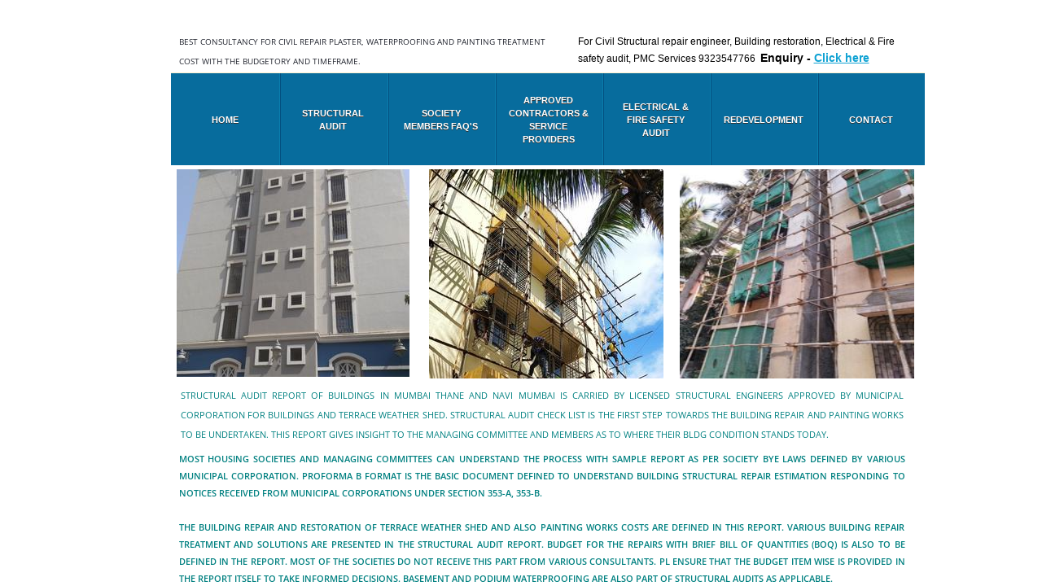

--- FILE ---
content_type: text/html; charset=utf-8
request_url: https://www.buildingrepair.in/structural-repair-and-painting.html
body_size: 22288
content:
 <!DOCTYPE html><html lang="en" dir="ltr" data-tcc-ignore=""><head><title>Civil Structural Consultant audit fees for painting cost estimate</title><meta http-equiv="content-type" content="text/html; charset=UTF-8"><meta http-equiv="X-UA-Compatible" content="IE=edge,chrome=1"><link rel="stylesheet" type="text/css" href="site.css?v="><script> if (typeof ($sf) === "undefined") { $sf = { baseUrl: "https://img1.wsimg.com/wst/v7/WSB7_J_20251020_0854_WSB-20593_6210/v2", skin: "app", preload: 0, require: { jquery: "https://img1.wsimg.com/wst/v7/WSB7_J_20251020_0854_WSB-20593_6210/v2/libs/jquery/jq.js", paths: { "wsbcore": "common/wsb/core", "knockout": "libs/knockout/knockout" } } }; } </script><script id="duel" src="//img1.wsimg.com/starfield/duel/v2.5.8/duel.js?appid=O3BkA5J1#TzNCa0E1SjF2Mi41Ljdwcm9k"></script><script> define('jquery', ['jq!starfield/jquery.mod'], function(m) { return m; }); define('appconfig', [], { documentDownloadBaseUrl: 'https://nebula.wsimg.com' }); </script><link rel="shortcut icon" href="//nebula.wsimg.com/47515ccc5893883c8df3a95c5a598d0c?AccessKeyId=C938EFC2B6A25E58F59D&disposition=0&alloworigin=1"><script> (function(i,s,o,g,r,a,m){i['GoogleAnalyticsObject']=r;i[r]=i[r]||function(){ (i[r].q=i[r].q||[]).push(arguments)},i[r].l=1*new Date();a=s.createElement(o), m=s.getElementsByTagName(o)[0];a.async=1;a.src=g;m.parentNode.insertBefore(a,m) })(window,document,'script','//www.google-analytics.com/analytics.js','ga'); ga('create', 'UA-59403071-1', 'auto'); ga('send', 'pageview'); </script><meta name="msvalidate.01" content="1120562E03242F236BAAFE803F1D5BBD"><script type="text/javascript" async="" defer="" src="https://apis.google.com/js/platform.js?publisherid=102673037235027713993"></script><meta http-equiv="Content-Location" content="structural-repair-and-painting.html"><meta name="generator" content="Starfield Technologies; Go Daddy Website Builder 7.0.5350"><meta name="description" content="CSR Consultants Associates I Structural audit fees I restoration waterproofing I Construction damages I Repair and Painting costings for Mumbai Thane Vashi"><meta property="og:type" content="website"><meta property="og:title" content="Civil Structural Consultant audit fees for painting cost estimate"><meta property="og:site_name" content="CSR Consultant and Associates are Licensed Structural Auditor for Terrace weather shed approved by Municipal Corporation"><meta property="og:url" content="http://www.buildingrepair.in/structural-repair-and-painting.html"><meta property="og:description" content="CSR Consultants Associates I Structural audit fees I restoration waterproofing I Construction damages I Repair and Painting costings for Mumbai Thane Vashi"><meta property="og:image" content="https://nebula.wsimg.com/133c6551d9218e53a2ca936837c22488?AccessKeyId=C938EFC2B6A25E58F59D&disposition=0&alloworigin=1"><meta property="og:locale" content="en_IN"></head><body><style data-inline-fonts>/* vietnamese */
@font-face {
  font-family: 'Allura';
  font-style: normal;
  font-weight: 400;
  src: url(https://img1.wsimg.com/gfonts/s/allura/v23/9oRPNYsQpS4zjuA_hAgWDto.woff2) format('woff2');
  unicode-range: U+0102-0103, U+0110-0111, U+0128-0129, U+0168-0169, U+01A0-01A1, U+01AF-01B0, U+0300-0301, U+0303-0304, U+0308-0309, U+0323, U+0329, U+1EA0-1EF9, U+20AB;
}
/* latin-ext */
@font-face {
  font-family: 'Allura';
  font-style: normal;
  font-weight: 400;
  src: url(https://img1.wsimg.com/gfonts/s/allura/v23/9oRPNYsQpS4zjuA_hQgWDto.woff2) format('woff2');
  unicode-range: U+0100-02BA, U+02BD-02C5, U+02C7-02CC, U+02CE-02D7, U+02DD-02FF, U+0304, U+0308, U+0329, U+1D00-1DBF, U+1E00-1E9F, U+1EF2-1EFF, U+2020, U+20A0-20AB, U+20AD-20C0, U+2113, U+2C60-2C7F, U+A720-A7FF;
}
/* latin */
@font-face {
  font-family: 'Allura';
  font-style: normal;
  font-weight: 400;
  src: url(https://img1.wsimg.com/gfonts/s/allura/v23/9oRPNYsQpS4zjuA_iwgW.woff2) format('woff2');
  unicode-range: U+0000-00FF, U+0131, U+0152-0153, U+02BB-02BC, U+02C6, U+02DA, U+02DC, U+0304, U+0308, U+0329, U+2000-206F, U+20AC, U+2122, U+2191, U+2193, U+2212, U+2215, U+FEFF, U+FFFD;
}
/* cyrillic */
@font-face {
  font-family: 'Amatic SC';
  font-style: normal;
  font-weight: 400;
  src: url(https://img1.wsimg.com/gfonts/s/amaticsc/v28/TUZyzwprpvBS1izr_vOEDuSfQZQ.woff2) format('woff2');
  unicode-range: U+0301, U+0400-045F, U+0490-0491, U+04B0-04B1, U+2116;
}
/* hebrew */
@font-face {
  font-family: 'Amatic SC';
  font-style: normal;
  font-weight: 400;
  src: url(https://img1.wsimg.com/gfonts/s/amaticsc/v28/TUZyzwprpvBS1izr_vOECOSfQZQ.woff2) format('woff2');
  unicode-range: U+0307-0308, U+0590-05FF, U+200C-2010, U+20AA, U+25CC, U+FB1D-FB4F;
}
/* vietnamese */
@font-face {
  font-family: 'Amatic SC';
  font-style: normal;
  font-weight: 400;
  src: url(https://img1.wsimg.com/gfonts/s/amaticsc/v28/TUZyzwprpvBS1izr_vOEBeSfQZQ.woff2) format('woff2');
  unicode-range: U+0102-0103, U+0110-0111, U+0128-0129, U+0168-0169, U+01A0-01A1, U+01AF-01B0, U+0300-0301, U+0303-0304, U+0308-0309, U+0323, U+0329, U+1EA0-1EF9, U+20AB;
}
/* latin-ext */
@font-face {
  font-family: 'Amatic SC';
  font-style: normal;
  font-weight: 400;
  src: url(https://img1.wsimg.com/gfonts/s/amaticsc/v28/TUZyzwprpvBS1izr_vOEBOSfQZQ.woff2) format('woff2');
  unicode-range: U+0100-02BA, U+02BD-02C5, U+02C7-02CC, U+02CE-02D7, U+02DD-02FF, U+0304, U+0308, U+0329, U+1D00-1DBF, U+1E00-1E9F, U+1EF2-1EFF, U+2020, U+20A0-20AB, U+20AD-20C0, U+2113, U+2C60-2C7F, U+A720-A7FF;
}
/* latin */
@font-face {
  font-family: 'Amatic SC';
  font-style: normal;
  font-weight: 400;
  src: url(https://img1.wsimg.com/gfonts/s/amaticsc/v28/TUZyzwprpvBS1izr_vOECuSf.woff2) format('woff2');
  unicode-range: U+0000-00FF, U+0131, U+0152-0153, U+02BB-02BC, U+02C6, U+02DA, U+02DC, U+0304, U+0308, U+0329, U+2000-206F, U+20AC, U+2122, U+2191, U+2193, U+2212, U+2215, U+FEFF, U+FFFD;
}
/* vietnamese */
@font-face {
  font-family: 'Arizonia';
  font-style: normal;
  font-weight: 400;
  src: url(https://img1.wsimg.com/gfonts/s/arizonia/v23/neIIzCemt4A5qa7mv5WOFqwKUQ.woff2) format('woff2');
  unicode-range: U+0102-0103, U+0110-0111, U+0128-0129, U+0168-0169, U+01A0-01A1, U+01AF-01B0, U+0300-0301, U+0303-0304, U+0308-0309, U+0323, U+0329, U+1EA0-1EF9, U+20AB;
}
/* latin-ext */
@font-face {
  font-family: 'Arizonia';
  font-style: normal;
  font-weight: 400;
  src: url(https://img1.wsimg.com/gfonts/s/arizonia/v23/neIIzCemt4A5qa7mv5WPFqwKUQ.woff2) format('woff2');
  unicode-range: U+0100-02BA, U+02BD-02C5, U+02C7-02CC, U+02CE-02D7, U+02DD-02FF, U+0304, U+0308, U+0329, U+1D00-1DBF, U+1E00-1E9F, U+1EF2-1EFF, U+2020, U+20A0-20AB, U+20AD-20C0, U+2113, U+2C60-2C7F, U+A720-A7FF;
}
/* latin */
@font-face {
  font-family: 'Arizonia';
  font-style: normal;
  font-weight: 400;
  src: url(https://img1.wsimg.com/gfonts/s/arizonia/v23/neIIzCemt4A5qa7mv5WBFqw.woff2) format('woff2');
  unicode-range: U+0000-00FF, U+0131, U+0152-0153, U+02BB-02BC, U+02C6, U+02DA, U+02DC, U+0304, U+0308, U+0329, U+2000-206F, U+20AC, U+2122, U+2191, U+2193, U+2212, U+2215, U+FEFF, U+FFFD;
}
/* latin */
@font-face {
  font-family: 'Averia Sans Libre';
  font-style: normal;
  font-weight: 400;
  src: url(https://img1.wsimg.com/gfonts/s/averiasanslibre/v20/ga6XaxZG_G5OvCf_rt7FH3B6BHLMEdVOEoI.woff2) format('woff2');
  unicode-range: U+0000-00FF, U+0131, U+0152-0153, U+02BB-02BC, U+02C6, U+02DA, U+02DC, U+0304, U+0308, U+0329, U+2000-206F, U+20AC, U+2122, U+2191, U+2193, U+2212, U+2215, U+FEFF, U+FFFD;
}
/* latin */
@font-face {
  font-family: 'Cabin Sketch';
  font-style: normal;
  font-weight: 400;
  src: url(https://img1.wsimg.com/gfonts/s/cabinsketch/v23/QGYpz_kZZAGCONcK2A4bGOj8mNhN.woff2) format('woff2');
  unicode-range: U+0000-00FF, U+0131, U+0152-0153, U+02BB-02BC, U+02C6, U+02DA, U+02DC, U+0304, U+0308, U+0329, U+2000-206F, U+20AC, U+2122, U+2191, U+2193, U+2212, U+2215, U+FEFF, U+FFFD;
}
/* vietnamese */
@font-face {
  font-family: 'Francois One';
  font-style: normal;
  font-weight: 400;
  src: url(https://img1.wsimg.com/gfonts/s/francoisone/v22/_Xmr-H4zszafZw3A-KPSZut9zgiRi_Y.woff2) format('woff2');
  unicode-range: U+0102-0103, U+0110-0111, U+0128-0129, U+0168-0169, U+01A0-01A1, U+01AF-01B0, U+0300-0301, U+0303-0304, U+0308-0309, U+0323, U+0329, U+1EA0-1EF9, U+20AB;
}
/* latin-ext */
@font-face {
  font-family: 'Francois One';
  font-style: normal;
  font-weight: 400;
  src: url(https://img1.wsimg.com/gfonts/s/francoisone/v22/_Xmr-H4zszafZw3A-KPSZut9zwiRi_Y.woff2) format('woff2');
  unicode-range: U+0100-02BA, U+02BD-02C5, U+02C7-02CC, U+02CE-02D7, U+02DD-02FF, U+0304, U+0308, U+0329, U+1D00-1DBF, U+1E00-1E9F, U+1EF2-1EFF, U+2020, U+20A0-20AB, U+20AD-20C0, U+2113, U+2C60-2C7F, U+A720-A7FF;
}
/* latin */
@font-face {
  font-family: 'Francois One';
  font-style: normal;
  font-weight: 400;
  src: url(https://img1.wsimg.com/gfonts/s/francoisone/v22/_Xmr-H4zszafZw3A-KPSZut9wQiR.woff2) format('woff2');
  unicode-range: U+0000-00FF, U+0131, U+0152-0153, U+02BB-02BC, U+02C6, U+02DA, U+02DC, U+0304, U+0308, U+0329, U+2000-206F, U+20AC, U+2122, U+2191, U+2193, U+2212, U+2215, U+FEFF, U+FFFD;
}
/* latin-ext */
@font-face {
  font-family: 'Fredericka the Great';
  font-style: normal;
  font-weight: 400;
  src: url(https://img1.wsimg.com/gfonts/s/frederickathegreat/v23/9Bt33CxNwt7aOctW2xjbCstzwVKsIBVV--StxbcVcg.woff2) format('woff2');
  unicode-range: U+0100-02BA, U+02BD-02C5, U+02C7-02CC, U+02CE-02D7, U+02DD-02FF, U+0304, U+0308, U+0329, U+1D00-1DBF, U+1E00-1E9F, U+1EF2-1EFF, U+2020, U+20A0-20AB, U+20AD-20C0, U+2113, U+2C60-2C7F, U+A720-A7FF;
}
/* latin */
@font-face {
  font-family: 'Fredericka the Great';
  font-style: normal;
  font-weight: 400;
  src: url(https://img1.wsimg.com/gfonts/s/frederickathegreat/v23/9Bt33CxNwt7aOctW2xjbCstzwVKsIBVV--Sjxbc.woff2) format('woff2');
  unicode-range: U+0000-00FF, U+0131, U+0152-0153, U+02BB-02BC, U+02C6, U+02DA, U+02DC, U+0304, U+0308, U+0329, U+2000-206F, U+20AC, U+2122, U+2191, U+2193, U+2212, U+2215, U+FEFF, U+FFFD;
}
/* latin */
@font-face {
  font-family: 'Jacques Francois Shadow';
  font-style: normal;
  font-weight: 400;
  src: url(https://img1.wsimg.com/gfonts/s/jacquesfrancoisshadow/v27/KR1FBtOz8PKTMk-kqdkLVrvR0ECFrB6Pin-2_p8Suno.woff2) format('woff2');
  unicode-range: U+0000-00FF, U+0131, U+0152-0153, U+02BB-02BC, U+02C6, U+02DA, U+02DC, U+0304, U+0308, U+0329, U+2000-206F, U+20AC, U+2122, U+2191, U+2193, U+2212, U+2215, U+FEFF, U+FFFD;
}
/* latin */
@font-face {
  font-family: 'Josefin Slab';
  font-style: normal;
  font-weight: 400;
  src: url(https://img1.wsimg.com/gfonts/s/josefinslab/v29/lW-swjwOK3Ps5GSJlNNkMalNpiZe_ldbOR4W71msR349Kg.woff2) format('woff2');
  unicode-range: U+0000-00FF, U+0131, U+0152-0153, U+02BB-02BC, U+02C6, U+02DA, U+02DC, U+0304, U+0308, U+0329, U+2000-206F, U+20AC, U+2122, U+2191, U+2193, U+2212, U+2215, U+FEFF, U+FFFD;
}
/* latin-ext */
@font-face {
  font-family: 'Kaushan Script';
  font-style: normal;
  font-weight: 400;
  src: url(https://img1.wsimg.com/gfonts/s/kaushanscript/v19/vm8vdRfvXFLG3OLnsO15WYS5DG72wNJHMw.woff2) format('woff2');
  unicode-range: U+0100-02BA, U+02BD-02C5, U+02C7-02CC, U+02CE-02D7, U+02DD-02FF, U+0304, U+0308, U+0329, U+1D00-1DBF, U+1E00-1E9F, U+1EF2-1EFF, U+2020, U+20A0-20AB, U+20AD-20C0, U+2113, U+2C60-2C7F, U+A720-A7FF;
}
/* latin */
@font-face {
  font-family: 'Kaushan Script';
  font-style: normal;
  font-weight: 400;
  src: url(https://img1.wsimg.com/gfonts/s/kaushanscript/v19/vm8vdRfvXFLG3OLnsO15WYS5DG74wNI.woff2) format('woff2');
  unicode-range: U+0000-00FF, U+0131, U+0152-0153, U+02BB-02BC, U+02C6, U+02DA, U+02DC, U+0304, U+0308, U+0329, U+2000-206F, U+20AC, U+2122, U+2191, U+2193, U+2212, U+2215, U+FEFF, U+FFFD;
}
/* latin-ext */
@font-face {
  font-family: 'Love Ya Like A Sister';
  font-style: normal;
  font-weight: 400;
  src: url(https://img1.wsimg.com/gfonts/s/loveyalikeasister/v23/R70EjzUBlOqPeouhFDfR80-0FhOqJubN-BeL-3xdgGE.woff2) format('woff2');
  unicode-range: U+0100-02BA, U+02BD-02C5, U+02C7-02CC, U+02CE-02D7, U+02DD-02FF, U+0304, U+0308, U+0329, U+1D00-1DBF, U+1E00-1E9F, U+1EF2-1EFF, U+2020, U+20A0-20AB, U+20AD-20C0, U+2113, U+2C60-2C7F, U+A720-A7FF;
}
/* latin */
@font-face {
  font-family: 'Love Ya Like A Sister';
  font-style: normal;
  font-weight: 400;
  src: url(https://img1.wsimg.com/gfonts/s/loveyalikeasister/v23/R70EjzUBlOqPeouhFDfR80-0FhOqJubN-BeL9Xxd.woff2) format('woff2');
  unicode-range: U+0000-00FF, U+0131, U+0152-0153, U+02BB-02BC, U+02C6, U+02DA, U+02DC, U+0304, U+0308, U+0329, U+2000-206F, U+20AC, U+2122, U+2191, U+2193, U+2212, U+2215, U+FEFF, U+FFFD;
}
/* cyrillic-ext */
@font-face {
  font-family: 'Merriweather';
  font-style: normal;
  font-weight: 400;
  font-stretch: 100%;
  src: url(https://img1.wsimg.com/gfonts/s/merriweather/v33/u-4D0qyriQwlOrhSvowK_l5UcA6zuSYEqOzpPe3HOZJ5eX1WtLaQwmYiScCmDxhtNOKl8yDr3icaGV31GvU.woff2) format('woff2');
  unicode-range: U+0460-052F, U+1C80-1C8A, U+20B4, U+2DE0-2DFF, U+A640-A69F, U+FE2E-FE2F;
}
/* cyrillic */
@font-face {
  font-family: 'Merriweather';
  font-style: normal;
  font-weight: 400;
  font-stretch: 100%;
  src: url(https://img1.wsimg.com/gfonts/s/merriweather/v33/u-4D0qyriQwlOrhSvowK_l5UcA6zuSYEqOzpPe3HOZJ5eX1WtLaQwmYiScCmDxhtNOKl8yDr3icaEF31GvU.woff2) format('woff2');
  unicode-range: U+0301, U+0400-045F, U+0490-0491, U+04B0-04B1, U+2116;
}
/* vietnamese */
@font-face {
  font-family: 'Merriweather';
  font-style: normal;
  font-weight: 400;
  font-stretch: 100%;
  src: url(https://img1.wsimg.com/gfonts/s/merriweather/v33/u-4D0qyriQwlOrhSvowK_l5UcA6zuSYEqOzpPe3HOZJ5eX1WtLaQwmYiScCmDxhtNOKl8yDr3icaG131GvU.woff2) format('woff2');
  unicode-range: U+0102-0103, U+0110-0111, U+0128-0129, U+0168-0169, U+01A0-01A1, U+01AF-01B0, U+0300-0301, U+0303-0304, U+0308-0309, U+0323, U+0329, U+1EA0-1EF9, U+20AB;
}
/* latin-ext */
@font-face {
  font-family: 'Merriweather';
  font-style: normal;
  font-weight: 400;
  font-stretch: 100%;
  src: url(https://img1.wsimg.com/gfonts/s/merriweather/v33/u-4D0qyriQwlOrhSvowK_l5UcA6zuSYEqOzpPe3HOZJ5eX1WtLaQwmYiScCmDxhtNOKl8yDr3icaGl31GvU.woff2) format('woff2');
  unicode-range: U+0100-02BA, U+02BD-02C5, U+02C7-02CC, U+02CE-02D7, U+02DD-02FF, U+0304, U+0308, U+0329, U+1D00-1DBF, U+1E00-1E9F, U+1EF2-1EFF, U+2020, U+20A0-20AB, U+20AD-20C0, U+2113, U+2C60-2C7F, U+A720-A7FF;
}
/* latin */
@font-face {
  font-family: 'Merriweather';
  font-style: normal;
  font-weight: 400;
  font-stretch: 100%;
  src: url(https://img1.wsimg.com/gfonts/s/merriweather/v33/u-4D0qyriQwlOrhSvowK_l5UcA6zuSYEqOzpPe3HOZJ5eX1WtLaQwmYiScCmDxhtNOKl8yDr3icaFF31.woff2) format('woff2');
  unicode-range: U+0000-00FF, U+0131, U+0152-0153, U+02BB-02BC, U+02C6, U+02DA, U+02DC, U+0304, U+0308, U+0329, U+2000-206F, U+20AC, U+2122, U+2191, U+2193, U+2212, U+2215, U+FEFF, U+FFFD;
}
/* latin-ext */
@font-face {
  font-family: 'Offside';
  font-style: normal;
  font-weight: 400;
  src: url(https://img1.wsimg.com/gfonts/s/offside/v26/HI_KiYMWKa9QrAykc5joR6-d.woff2) format('woff2');
  unicode-range: U+0100-02BA, U+02BD-02C5, U+02C7-02CC, U+02CE-02D7, U+02DD-02FF, U+0304, U+0308, U+0329, U+1D00-1DBF, U+1E00-1E9F, U+1EF2-1EFF, U+2020, U+20A0-20AB, U+20AD-20C0, U+2113, U+2C60-2C7F, U+A720-A7FF;
}
/* latin */
@font-face {
  font-family: 'Offside';
  font-style: normal;
  font-weight: 400;
  src: url(https://img1.wsimg.com/gfonts/s/offside/v26/HI_KiYMWKa9QrAykc5boRw.woff2) format('woff2');
  unicode-range: U+0000-00FF, U+0131, U+0152-0153, U+02BB-02BC, U+02C6, U+02DA, U+02DC, U+0304, U+0308, U+0329, U+2000-206F, U+20AC, U+2122, U+2191, U+2193, U+2212, U+2215, U+FEFF, U+FFFD;
}
/* cyrillic-ext */
@font-face {
  font-family: 'Open Sans';
  font-style: normal;
  font-weight: 400;
  font-stretch: 100%;
  src: url(https://img1.wsimg.com/gfonts/s/opensans/v44/memSYaGs126MiZpBA-UvWbX2vVnXBbObj2OVZyOOSr4dVJWUgsjZ0B4taVIGxA.woff2) format('woff2');
  unicode-range: U+0460-052F, U+1C80-1C8A, U+20B4, U+2DE0-2DFF, U+A640-A69F, U+FE2E-FE2F;
}
/* cyrillic */
@font-face {
  font-family: 'Open Sans';
  font-style: normal;
  font-weight: 400;
  font-stretch: 100%;
  src: url(https://img1.wsimg.com/gfonts/s/opensans/v44/memSYaGs126MiZpBA-UvWbX2vVnXBbObj2OVZyOOSr4dVJWUgsjZ0B4kaVIGxA.woff2) format('woff2');
  unicode-range: U+0301, U+0400-045F, U+0490-0491, U+04B0-04B1, U+2116;
}
/* greek-ext */
@font-face {
  font-family: 'Open Sans';
  font-style: normal;
  font-weight: 400;
  font-stretch: 100%;
  src: url(https://img1.wsimg.com/gfonts/s/opensans/v44/memSYaGs126MiZpBA-UvWbX2vVnXBbObj2OVZyOOSr4dVJWUgsjZ0B4saVIGxA.woff2) format('woff2');
  unicode-range: U+1F00-1FFF;
}
/* greek */
@font-face {
  font-family: 'Open Sans';
  font-style: normal;
  font-weight: 400;
  font-stretch: 100%;
  src: url(https://img1.wsimg.com/gfonts/s/opensans/v44/memSYaGs126MiZpBA-UvWbX2vVnXBbObj2OVZyOOSr4dVJWUgsjZ0B4jaVIGxA.woff2) format('woff2');
  unicode-range: U+0370-0377, U+037A-037F, U+0384-038A, U+038C, U+038E-03A1, U+03A3-03FF;
}
/* hebrew */
@font-face {
  font-family: 'Open Sans';
  font-style: normal;
  font-weight: 400;
  font-stretch: 100%;
  src: url(https://img1.wsimg.com/gfonts/s/opensans/v44/memSYaGs126MiZpBA-UvWbX2vVnXBbObj2OVZyOOSr4dVJWUgsjZ0B4iaVIGxA.woff2) format('woff2');
  unicode-range: U+0307-0308, U+0590-05FF, U+200C-2010, U+20AA, U+25CC, U+FB1D-FB4F;
}
/* math */
@font-face {
  font-family: 'Open Sans';
  font-style: normal;
  font-weight: 400;
  font-stretch: 100%;
  src: url(https://img1.wsimg.com/gfonts/s/opensans/v44/memSYaGs126MiZpBA-UvWbX2vVnXBbObj2OVZyOOSr4dVJWUgsjZ0B5caVIGxA.woff2) format('woff2');
  unicode-range: U+0302-0303, U+0305, U+0307-0308, U+0310, U+0312, U+0315, U+031A, U+0326-0327, U+032C, U+032F-0330, U+0332-0333, U+0338, U+033A, U+0346, U+034D, U+0391-03A1, U+03A3-03A9, U+03B1-03C9, U+03D1, U+03D5-03D6, U+03F0-03F1, U+03F4-03F5, U+2016-2017, U+2034-2038, U+203C, U+2040, U+2043, U+2047, U+2050, U+2057, U+205F, U+2070-2071, U+2074-208E, U+2090-209C, U+20D0-20DC, U+20E1, U+20E5-20EF, U+2100-2112, U+2114-2115, U+2117-2121, U+2123-214F, U+2190, U+2192, U+2194-21AE, U+21B0-21E5, U+21F1-21F2, U+21F4-2211, U+2213-2214, U+2216-22FF, U+2308-230B, U+2310, U+2319, U+231C-2321, U+2336-237A, U+237C, U+2395, U+239B-23B7, U+23D0, U+23DC-23E1, U+2474-2475, U+25AF, U+25B3, U+25B7, U+25BD, U+25C1, U+25CA, U+25CC, U+25FB, U+266D-266F, U+27C0-27FF, U+2900-2AFF, U+2B0E-2B11, U+2B30-2B4C, U+2BFE, U+3030, U+FF5B, U+FF5D, U+1D400-1D7FF, U+1EE00-1EEFF;
}
/* symbols */
@font-face {
  font-family: 'Open Sans';
  font-style: normal;
  font-weight: 400;
  font-stretch: 100%;
  src: url(https://img1.wsimg.com/gfonts/s/opensans/v44/memSYaGs126MiZpBA-UvWbX2vVnXBbObj2OVZyOOSr4dVJWUgsjZ0B5OaVIGxA.woff2) format('woff2');
  unicode-range: U+0001-000C, U+000E-001F, U+007F-009F, U+20DD-20E0, U+20E2-20E4, U+2150-218F, U+2190, U+2192, U+2194-2199, U+21AF, U+21E6-21F0, U+21F3, U+2218-2219, U+2299, U+22C4-22C6, U+2300-243F, U+2440-244A, U+2460-24FF, U+25A0-27BF, U+2800-28FF, U+2921-2922, U+2981, U+29BF, U+29EB, U+2B00-2BFF, U+4DC0-4DFF, U+FFF9-FFFB, U+10140-1018E, U+10190-1019C, U+101A0, U+101D0-101FD, U+102E0-102FB, U+10E60-10E7E, U+1D2C0-1D2D3, U+1D2E0-1D37F, U+1F000-1F0FF, U+1F100-1F1AD, U+1F1E6-1F1FF, U+1F30D-1F30F, U+1F315, U+1F31C, U+1F31E, U+1F320-1F32C, U+1F336, U+1F378, U+1F37D, U+1F382, U+1F393-1F39F, U+1F3A7-1F3A8, U+1F3AC-1F3AF, U+1F3C2, U+1F3C4-1F3C6, U+1F3CA-1F3CE, U+1F3D4-1F3E0, U+1F3ED, U+1F3F1-1F3F3, U+1F3F5-1F3F7, U+1F408, U+1F415, U+1F41F, U+1F426, U+1F43F, U+1F441-1F442, U+1F444, U+1F446-1F449, U+1F44C-1F44E, U+1F453, U+1F46A, U+1F47D, U+1F4A3, U+1F4B0, U+1F4B3, U+1F4B9, U+1F4BB, U+1F4BF, U+1F4C8-1F4CB, U+1F4D6, U+1F4DA, U+1F4DF, U+1F4E3-1F4E6, U+1F4EA-1F4ED, U+1F4F7, U+1F4F9-1F4FB, U+1F4FD-1F4FE, U+1F503, U+1F507-1F50B, U+1F50D, U+1F512-1F513, U+1F53E-1F54A, U+1F54F-1F5FA, U+1F610, U+1F650-1F67F, U+1F687, U+1F68D, U+1F691, U+1F694, U+1F698, U+1F6AD, U+1F6B2, U+1F6B9-1F6BA, U+1F6BC, U+1F6C6-1F6CF, U+1F6D3-1F6D7, U+1F6E0-1F6EA, U+1F6F0-1F6F3, U+1F6F7-1F6FC, U+1F700-1F7FF, U+1F800-1F80B, U+1F810-1F847, U+1F850-1F859, U+1F860-1F887, U+1F890-1F8AD, U+1F8B0-1F8BB, U+1F8C0-1F8C1, U+1F900-1F90B, U+1F93B, U+1F946, U+1F984, U+1F996, U+1F9E9, U+1FA00-1FA6F, U+1FA70-1FA7C, U+1FA80-1FA89, U+1FA8F-1FAC6, U+1FACE-1FADC, U+1FADF-1FAE9, U+1FAF0-1FAF8, U+1FB00-1FBFF;
}
/* vietnamese */
@font-face {
  font-family: 'Open Sans';
  font-style: normal;
  font-weight: 400;
  font-stretch: 100%;
  src: url(https://img1.wsimg.com/gfonts/s/opensans/v44/memSYaGs126MiZpBA-UvWbX2vVnXBbObj2OVZyOOSr4dVJWUgsjZ0B4vaVIGxA.woff2) format('woff2');
  unicode-range: U+0102-0103, U+0110-0111, U+0128-0129, U+0168-0169, U+01A0-01A1, U+01AF-01B0, U+0300-0301, U+0303-0304, U+0308-0309, U+0323, U+0329, U+1EA0-1EF9, U+20AB;
}
/* latin-ext */
@font-face {
  font-family: 'Open Sans';
  font-style: normal;
  font-weight: 400;
  font-stretch: 100%;
  src: url(https://img1.wsimg.com/gfonts/s/opensans/v44/memSYaGs126MiZpBA-UvWbX2vVnXBbObj2OVZyOOSr4dVJWUgsjZ0B4uaVIGxA.woff2) format('woff2');
  unicode-range: U+0100-02BA, U+02BD-02C5, U+02C7-02CC, U+02CE-02D7, U+02DD-02FF, U+0304, U+0308, U+0329, U+1D00-1DBF, U+1E00-1E9F, U+1EF2-1EFF, U+2020, U+20A0-20AB, U+20AD-20C0, U+2113, U+2C60-2C7F, U+A720-A7FF;
}
/* latin */
@font-face {
  font-family: 'Open Sans';
  font-style: normal;
  font-weight: 400;
  font-stretch: 100%;
  src: url(https://img1.wsimg.com/gfonts/s/opensans/v44/memSYaGs126MiZpBA-UvWbX2vVnXBbObj2OVZyOOSr4dVJWUgsjZ0B4gaVI.woff2) format('woff2');
  unicode-range: U+0000-00FF, U+0131, U+0152-0153, U+02BB-02BC, U+02C6, U+02DA, U+02DC, U+0304, U+0308, U+0329, U+2000-206F, U+20AC, U+2122, U+2191, U+2193, U+2212, U+2215, U+FEFF, U+FFFD;
}
/* cyrillic-ext */
@font-face {
  font-family: 'Oswald';
  font-style: normal;
  font-weight: 400;
  src: url(https://img1.wsimg.com/gfonts/s/oswald/v57/TK3_WkUHHAIjg75cFRf3bXL8LICs1_FvsUtiZTaR.woff2) format('woff2');
  unicode-range: U+0460-052F, U+1C80-1C8A, U+20B4, U+2DE0-2DFF, U+A640-A69F, U+FE2E-FE2F;
}
/* cyrillic */
@font-face {
  font-family: 'Oswald';
  font-style: normal;
  font-weight: 400;
  src: url(https://img1.wsimg.com/gfonts/s/oswald/v57/TK3_WkUHHAIjg75cFRf3bXL8LICs1_FvsUJiZTaR.woff2) format('woff2');
  unicode-range: U+0301, U+0400-045F, U+0490-0491, U+04B0-04B1, U+2116;
}
/* vietnamese */
@font-face {
  font-family: 'Oswald';
  font-style: normal;
  font-weight: 400;
  src: url(https://img1.wsimg.com/gfonts/s/oswald/v57/TK3_WkUHHAIjg75cFRf3bXL8LICs1_FvsUliZTaR.woff2) format('woff2');
  unicode-range: U+0102-0103, U+0110-0111, U+0128-0129, U+0168-0169, U+01A0-01A1, U+01AF-01B0, U+0300-0301, U+0303-0304, U+0308-0309, U+0323, U+0329, U+1EA0-1EF9, U+20AB;
}
/* latin-ext */
@font-face {
  font-family: 'Oswald';
  font-style: normal;
  font-weight: 400;
  src: url(https://img1.wsimg.com/gfonts/s/oswald/v57/TK3_WkUHHAIjg75cFRf3bXL8LICs1_FvsUhiZTaR.woff2) format('woff2');
  unicode-range: U+0100-02BA, U+02BD-02C5, U+02C7-02CC, U+02CE-02D7, U+02DD-02FF, U+0304, U+0308, U+0329, U+1D00-1DBF, U+1E00-1E9F, U+1EF2-1EFF, U+2020, U+20A0-20AB, U+20AD-20C0, U+2113, U+2C60-2C7F, U+A720-A7FF;
}
/* latin */
@font-face {
  font-family: 'Oswald';
  font-style: normal;
  font-weight: 400;
  src: url(https://img1.wsimg.com/gfonts/s/oswald/v57/TK3_WkUHHAIjg75cFRf3bXL8LICs1_FvsUZiZQ.woff2) format('woff2');
  unicode-range: U+0000-00FF, U+0131, U+0152-0153, U+02BB-02BC, U+02C6, U+02DA, U+02DC, U+0304, U+0308, U+0329, U+2000-206F, U+20AC, U+2122, U+2191, U+2193, U+2212, U+2215, U+FEFF, U+FFFD;
}
/* latin-ext */
@font-face {
  font-family: 'Over the Rainbow';
  font-style: normal;
  font-weight: 400;
  src: url(https://img1.wsimg.com/gfonts/s/overtherainbow/v23/11haGoXG1k_HKhMLUWz7Mc7vvW5ulvqs9eA2.woff2) format('woff2');
  unicode-range: U+0100-02BA, U+02BD-02C5, U+02C7-02CC, U+02CE-02D7, U+02DD-02FF, U+0304, U+0308, U+0329, U+1D00-1DBF, U+1E00-1E9F, U+1EF2-1EFF, U+2020, U+20A0-20AB, U+20AD-20C0, U+2113, U+2C60-2C7F, U+A720-A7FF;
}
/* latin */
@font-face {
  font-family: 'Over the Rainbow';
  font-style: normal;
  font-weight: 400;
  src: url(https://img1.wsimg.com/gfonts/s/overtherainbow/v23/11haGoXG1k_HKhMLUWz7Mc7vvW5ulvSs9Q.woff2) format('woff2');
  unicode-range: U+0000-00FF, U+0131, U+0152-0153, U+02BB-02BC, U+02C6, U+02DA, U+02DC, U+0304, U+0308, U+0329, U+2000-206F, U+20AC, U+2122, U+2191, U+2193, U+2212, U+2215, U+FEFF, U+FFFD;
}
/* cyrillic-ext */
@font-face {
  font-family: 'Pacifico';
  font-style: normal;
  font-weight: 400;
  src: url(https://img1.wsimg.com/gfonts/s/pacifico/v23/FwZY7-Qmy14u9lezJ-6K6MmTpA.woff2) format('woff2');
  unicode-range: U+0460-052F, U+1C80-1C8A, U+20B4, U+2DE0-2DFF, U+A640-A69F, U+FE2E-FE2F;
}
/* cyrillic */
@font-face {
  font-family: 'Pacifico';
  font-style: normal;
  font-weight: 400;
  src: url(https://img1.wsimg.com/gfonts/s/pacifico/v23/FwZY7-Qmy14u9lezJ-6D6MmTpA.woff2) format('woff2');
  unicode-range: U+0301, U+0400-045F, U+0490-0491, U+04B0-04B1, U+2116;
}
/* vietnamese */
@font-face {
  font-family: 'Pacifico';
  font-style: normal;
  font-weight: 400;
  src: url(https://img1.wsimg.com/gfonts/s/pacifico/v23/FwZY7-Qmy14u9lezJ-6I6MmTpA.woff2) format('woff2');
  unicode-range: U+0102-0103, U+0110-0111, U+0128-0129, U+0168-0169, U+01A0-01A1, U+01AF-01B0, U+0300-0301, U+0303-0304, U+0308-0309, U+0323, U+0329, U+1EA0-1EF9, U+20AB;
}
/* latin-ext */
@font-face {
  font-family: 'Pacifico';
  font-style: normal;
  font-weight: 400;
  src: url(https://img1.wsimg.com/gfonts/s/pacifico/v23/FwZY7-Qmy14u9lezJ-6J6MmTpA.woff2) format('woff2');
  unicode-range: U+0100-02BA, U+02BD-02C5, U+02C7-02CC, U+02CE-02D7, U+02DD-02FF, U+0304, U+0308, U+0329, U+1D00-1DBF, U+1E00-1E9F, U+1EF2-1EFF, U+2020, U+20A0-20AB, U+20AD-20C0, U+2113, U+2C60-2C7F, U+A720-A7FF;
}
/* latin */
@font-face {
  font-family: 'Pacifico';
  font-style: normal;
  font-weight: 400;
  src: url(https://img1.wsimg.com/gfonts/s/pacifico/v23/FwZY7-Qmy14u9lezJ-6H6Mk.woff2) format('woff2');
  unicode-range: U+0000-00FF, U+0131, U+0152-0153, U+02BB-02BC, U+02C6, U+02DA, U+02DC, U+0304, U+0308, U+0329, U+2000-206F, U+20AC, U+2122, U+2191, U+2193, U+2212, U+2215, U+FEFF, U+FFFD;
}
/* latin-ext */
@font-face {
  font-family: 'Romanesco';
  font-style: normal;
  font-weight: 400;
  src: url(https://img1.wsimg.com/gfonts/s/romanesco/v22/w8gYH2ozQOY7_r_J7mSX1XYKmOo.woff2) format('woff2');
  unicode-range: U+0100-02BA, U+02BD-02C5, U+02C7-02CC, U+02CE-02D7, U+02DD-02FF, U+0304, U+0308, U+0329, U+1D00-1DBF, U+1E00-1E9F, U+1EF2-1EFF, U+2020, U+20A0-20AB, U+20AD-20C0, U+2113, U+2C60-2C7F, U+A720-A7FF;
}
/* latin */
@font-face {
  font-family: 'Romanesco';
  font-style: normal;
  font-weight: 400;
  src: url(https://img1.wsimg.com/gfonts/s/romanesco/v22/w8gYH2ozQOY7_r_J7mSX23YK.woff2) format('woff2');
  unicode-range: U+0000-00FF, U+0131, U+0152-0153, U+02BB-02BC, U+02C6, U+02DA, U+02DC, U+0304, U+0308, U+0329, U+2000-206F, U+20AC, U+2122, U+2191, U+2193, U+2212, U+2215, U+FEFF, U+FFFD;
}
/* latin-ext */
@font-face {
  font-family: 'Sacramento';
  font-style: normal;
  font-weight: 400;
  src: url(https://img1.wsimg.com/gfonts/s/sacramento/v17/buEzpo6gcdjy0EiZMBUG4CMf_exL.woff2) format('woff2');
  unicode-range: U+0100-02BA, U+02BD-02C5, U+02C7-02CC, U+02CE-02D7, U+02DD-02FF, U+0304, U+0308, U+0329, U+1D00-1DBF, U+1E00-1E9F, U+1EF2-1EFF, U+2020, U+20A0-20AB, U+20AD-20C0, U+2113, U+2C60-2C7F, U+A720-A7FF;
}
/* latin */
@font-face {
  font-family: 'Sacramento';
  font-style: normal;
  font-weight: 400;
  src: url(https://img1.wsimg.com/gfonts/s/sacramento/v17/buEzpo6gcdjy0EiZMBUG4C0f_Q.woff2) format('woff2');
  unicode-range: U+0000-00FF, U+0131, U+0152-0153, U+02BB-02BC, U+02C6, U+02DA, U+02DC, U+0304, U+0308, U+0329, U+2000-206F, U+20AC, U+2122, U+2191, U+2193, U+2212, U+2215, U+FEFF, U+FFFD;
}
/* latin-ext */
@font-face {
  font-family: 'Seaweed Script';
  font-style: normal;
  font-weight: 400;
  src: url(https://img1.wsimg.com/gfonts/s/seaweedscript/v17/bx6cNx6Tne2pxOATYE8C_Rsoe3WA8qY2VQ.woff2) format('woff2');
  unicode-range: U+0100-02BA, U+02BD-02C5, U+02C7-02CC, U+02CE-02D7, U+02DD-02FF, U+0304, U+0308, U+0329, U+1D00-1DBF, U+1E00-1E9F, U+1EF2-1EFF, U+2020, U+20A0-20AB, U+20AD-20C0, U+2113, U+2C60-2C7F, U+A720-A7FF;
}
/* latin */
@font-face {
  font-family: 'Seaweed Script';
  font-style: normal;
  font-weight: 400;
  src: url(https://img1.wsimg.com/gfonts/s/seaweedscript/v17/bx6cNx6Tne2pxOATYE8C_Rsoe3WO8qY.woff2) format('woff2');
  unicode-range: U+0000-00FF, U+0131, U+0152-0153, U+02BB-02BC, U+02C6, U+02DA, U+02DC, U+0304, U+0308, U+0329, U+2000-206F, U+20AC, U+2122, U+2191, U+2193, U+2212, U+2215, U+FEFF, U+FFFD;
}
/* latin-ext */
@font-face {
  font-family: 'Special Elite';
  font-style: normal;
  font-weight: 400;
  src: url(https://img1.wsimg.com/gfonts/s/specialelite/v20/XLYgIZbkc4JPUL5CVArUVL0ntn4OSEFt.woff2) format('woff2');
  unicode-range: U+0100-02BA, U+02BD-02C5, U+02C7-02CC, U+02CE-02D7, U+02DD-02FF, U+0304, U+0308, U+0329, U+1D00-1DBF, U+1E00-1E9F, U+1EF2-1EFF, U+2020, U+20A0-20AB, U+20AD-20C0, U+2113, U+2C60-2C7F, U+A720-A7FF;
}
/* latin */
@font-face {
  font-family: 'Special Elite';
  font-style: normal;
  font-weight: 400;
  src: url(https://img1.wsimg.com/gfonts/s/specialelite/v20/XLYgIZbkc4JPUL5CVArUVL0ntnAOSA.woff2) format('woff2');
  unicode-range: U+0000-00FF, U+0131, U+0152-0153, U+02BB-02BC, U+02C6, U+02DA, U+02DC, U+0304, U+0308, U+0329, U+2000-206F, U+20AC, U+2122, U+2191, U+2193, U+2212, U+2215, U+FEFF, U+FFFD;
}

/* cyrillic-ext */
@font-face {
  font-family: 'Arimo';
  font-style: normal;
  font-weight: 400;
  src: url(https://img1.wsimg.com/gfonts/s/arimo/v35/P5sMzZCDf9_T_10UxCF8jA.woff2) format('woff2');
  unicode-range: U+0460-052F, U+1C80-1C8A, U+20B4, U+2DE0-2DFF, U+A640-A69F, U+FE2E-FE2F;
}
/* cyrillic */
@font-face {
  font-family: 'Arimo';
  font-style: normal;
  font-weight: 400;
  src: url(https://img1.wsimg.com/gfonts/s/arimo/v35/P5sMzZCDf9_T_10dxCF8jA.woff2) format('woff2');
  unicode-range: U+0301, U+0400-045F, U+0490-0491, U+04B0-04B1, U+2116;
}
/* greek-ext */
@font-face {
  font-family: 'Arimo';
  font-style: normal;
  font-weight: 400;
  src: url(https://img1.wsimg.com/gfonts/s/arimo/v35/P5sMzZCDf9_T_10VxCF8jA.woff2) format('woff2');
  unicode-range: U+1F00-1FFF;
}
/* greek */
@font-face {
  font-family: 'Arimo';
  font-style: normal;
  font-weight: 400;
  src: url(https://img1.wsimg.com/gfonts/s/arimo/v35/P5sMzZCDf9_T_10axCF8jA.woff2) format('woff2');
  unicode-range: U+0370-0377, U+037A-037F, U+0384-038A, U+038C, U+038E-03A1, U+03A3-03FF;
}
/* hebrew */
@font-face {
  font-family: 'Arimo';
  font-style: normal;
  font-weight: 400;
  src: url(https://img1.wsimg.com/gfonts/s/arimo/v35/P5sMzZCDf9_T_10bxCF8jA.woff2) format('woff2');
  unicode-range: U+0307-0308, U+0590-05FF, U+200C-2010, U+20AA, U+25CC, U+FB1D-FB4F;
}
/* vietnamese */
@font-face {
  font-family: 'Arimo';
  font-style: normal;
  font-weight: 400;
  src: url(https://img1.wsimg.com/gfonts/s/arimo/v35/P5sMzZCDf9_T_10WxCF8jA.woff2) format('woff2');
  unicode-range: U+0102-0103, U+0110-0111, U+0128-0129, U+0168-0169, U+01A0-01A1, U+01AF-01B0, U+0300-0301, U+0303-0304, U+0308-0309, U+0323, U+0329, U+1EA0-1EF9, U+20AB;
}
/* latin-ext */
@font-face {
  font-family: 'Arimo';
  font-style: normal;
  font-weight: 400;
  src: url(https://img1.wsimg.com/gfonts/s/arimo/v35/P5sMzZCDf9_T_10XxCF8jA.woff2) format('woff2');
  unicode-range: U+0100-02BA, U+02BD-02C5, U+02C7-02CC, U+02CE-02D7, U+02DD-02FF, U+0304, U+0308, U+0329, U+1D00-1DBF, U+1E00-1E9F, U+1EF2-1EFF, U+2020, U+20A0-20AB, U+20AD-20C0, U+2113, U+2C60-2C7F, U+A720-A7FF;
}
/* latin */
@font-face {
  font-family: 'Arimo';
  font-style: normal;
  font-weight: 400;
  src: url(https://img1.wsimg.com/gfonts/s/arimo/v35/P5sMzZCDf9_T_10ZxCE.woff2) format('woff2');
  unicode-range: U+0000-00FF, U+0131, U+0152-0153, U+02BB-02BC, U+02C6, U+02DA, U+02DC, U+0304, U+0308, U+0329, U+2000-206F, U+20AC, U+2122, U+2191, U+2193, U+2212, U+2215, U+FEFF, U+FFFD;
}
/* cyrillic-ext */
@font-face {
  font-family: 'Arimo';
  font-style: normal;
  font-weight: 700;
  src: url(https://img1.wsimg.com/gfonts/s/arimo/v35/P5sMzZCDf9_T_10UxCF8jA.woff2) format('woff2');
  unicode-range: U+0460-052F, U+1C80-1C8A, U+20B4, U+2DE0-2DFF, U+A640-A69F, U+FE2E-FE2F;
}
/* cyrillic */
@font-face {
  font-family: 'Arimo';
  font-style: normal;
  font-weight: 700;
  src: url(https://img1.wsimg.com/gfonts/s/arimo/v35/P5sMzZCDf9_T_10dxCF8jA.woff2) format('woff2');
  unicode-range: U+0301, U+0400-045F, U+0490-0491, U+04B0-04B1, U+2116;
}
/* greek-ext */
@font-face {
  font-family: 'Arimo';
  font-style: normal;
  font-weight: 700;
  src: url(https://img1.wsimg.com/gfonts/s/arimo/v35/P5sMzZCDf9_T_10VxCF8jA.woff2) format('woff2');
  unicode-range: U+1F00-1FFF;
}
/* greek */
@font-face {
  font-family: 'Arimo';
  font-style: normal;
  font-weight: 700;
  src: url(https://img1.wsimg.com/gfonts/s/arimo/v35/P5sMzZCDf9_T_10axCF8jA.woff2) format('woff2');
  unicode-range: U+0370-0377, U+037A-037F, U+0384-038A, U+038C, U+038E-03A1, U+03A3-03FF;
}
/* hebrew */
@font-face {
  font-family: 'Arimo';
  font-style: normal;
  font-weight: 700;
  src: url(https://img1.wsimg.com/gfonts/s/arimo/v35/P5sMzZCDf9_T_10bxCF8jA.woff2) format('woff2');
  unicode-range: U+0307-0308, U+0590-05FF, U+200C-2010, U+20AA, U+25CC, U+FB1D-FB4F;
}
/* vietnamese */
@font-face {
  font-family: 'Arimo';
  font-style: normal;
  font-weight: 700;
  src: url(https://img1.wsimg.com/gfonts/s/arimo/v35/P5sMzZCDf9_T_10WxCF8jA.woff2) format('woff2');
  unicode-range: U+0102-0103, U+0110-0111, U+0128-0129, U+0168-0169, U+01A0-01A1, U+01AF-01B0, U+0300-0301, U+0303-0304, U+0308-0309, U+0323, U+0329, U+1EA0-1EF9, U+20AB;
}
/* latin-ext */
@font-face {
  font-family: 'Arimo';
  font-style: normal;
  font-weight: 700;
  src: url(https://img1.wsimg.com/gfonts/s/arimo/v35/P5sMzZCDf9_T_10XxCF8jA.woff2) format('woff2');
  unicode-range: U+0100-02BA, U+02BD-02C5, U+02C7-02CC, U+02CE-02D7, U+02DD-02FF, U+0304, U+0308, U+0329, U+1D00-1DBF, U+1E00-1E9F, U+1EF2-1EFF, U+2020, U+20A0-20AB, U+20AD-20C0, U+2113, U+2C60-2C7F, U+A720-A7FF;
}
/* latin */
@font-face {
  font-family: 'Arimo';
  font-style: normal;
  font-weight: 700;
  src: url(https://img1.wsimg.com/gfonts/s/arimo/v35/P5sMzZCDf9_T_10ZxCE.woff2) format('woff2');
  unicode-range: U+0000-00FF, U+0131, U+0152-0153, U+02BB-02BC, U+02C6, U+02DA, U+02DC, U+0304, U+0308, U+0329, U+2000-206F, U+20AC, U+2122, U+2191, U+2193, U+2212, U+2215, U+FEFF, U+FFFD;
}
/* cyrillic-ext */
@font-face {
  font-family: 'Open Sans';
  font-style: normal;
  font-weight: 400;
  font-stretch: 100%;
  src: url(https://img1.wsimg.com/gfonts/s/opensans/v44/memvYaGs126MiZpBA-UvWbX2vVnXBbObj2OVTSKmu1aB.woff2) format('woff2');
  unicode-range: U+0460-052F, U+1C80-1C8A, U+20B4, U+2DE0-2DFF, U+A640-A69F, U+FE2E-FE2F;
}
/* cyrillic */
@font-face {
  font-family: 'Open Sans';
  font-style: normal;
  font-weight: 400;
  font-stretch: 100%;
  src: url(https://img1.wsimg.com/gfonts/s/opensans/v44/memvYaGs126MiZpBA-UvWbX2vVnXBbObj2OVTSumu1aB.woff2) format('woff2');
  unicode-range: U+0301, U+0400-045F, U+0490-0491, U+04B0-04B1, U+2116;
}
/* greek-ext */
@font-face {
  font-family: 'Open Sans';
  font-style: normal;
  font-weight: 400;
  font-stretch: 100%;
  src: url(https://img1.wsimg.com/gfonts/s/opensans/v44/memvYaGs126MiZpBA-UvWbX2vVnXBbObj2OVTSOmu1aB.woff2) format('woff2');
  unicode-range: U+1F00-1FFF;
}
/* greek */
@font-face {
  font-family: 'Open Sans';
  font-style: normal;
  font-weight: 400;
  font-stretch: 100%;
  src: url(https://img1.wsimg.com/gfonts/s/opensans/v44/memvYaGs126MiZpBA-UvWbX2vVnXBbObj2OVTSymu1aB.woff2) format('woff2');
  unicode-range: U+0370-0377, U+037A-037F, U+0384-038A, U+038C, U+038E-03A1, U+03A3-03FF;
}
/* hebrew */
@font-face {
  font-family: 'Open Sans';
  font-style: normal;
  font-weight: 400;
  font-stretch: 100%;
  src: url(https://img1.wsimg.com/gfonts/s/opensans/v44/memvYaGs126MiZpBA-UvWbX2vVnXBbObj2OVTS2mu1aB.woff2) format('woff2');
  unicode-range: U+0307-0308, U+0590-05FF, U+200C-2010, U+20AA, U+25CC, U+FB1D-FB4F;
}
/* math */
@font-face {
  font-family: 'Open Sans';
  font-style: normal;
  font-weight: 400;
  font-stretch: 100%;
  src: url(https://img1.wsimg.com/gfonts/s/opensans/v44/memvYaGs126MiZpBA-UvWbX2vVnXBbObj2OVTVOmu1aB.woff2) format('woff2');
  unicode-range: U+0302-0303, U+0305, U+0307-0308, U+0310, U+0312, U+0315, U+031A, U+0326-0327, U+032C, U+032F-0330, U+0332-0333, U+0338, U+033A, U+0346, U+034D, U+0391-03A1, U+03A3-03A9, U+03B1-03C9, U+03D1, U+03D5-03D6, U+03F0-03F1, U+03F4-03F5, U+2016-2017, U+2034-2038, U+203C, U+2040, U+2043, U+2047, U+2050, U+2057, U+205F, U+2070-2071, U+2074-208E, U+2090-209C, U+20D0-20DC, U+20E1, U+20E5-20EF, U+2100-2112, U+2114-2115, U+2117-2121, U+2123-214F, U+2190, U+2192, U+2194-21AE, U+21B0-21E5, U+21F1-21F2, U+21F4-2211, U+2213-2214, U+2216-22FF, U+2308-230B, U+2310, U+2319, U+231C-2321, U+2336-237A, U+237C, U+2395, U+239B-23B7, U+23D0, U+23DC-23E1, U+2474-2475, U+25AF, U+25B3, U+25B7, U+25BD, U+25C1, U+25CA, U+25CC, U+25FB, U+266D-266F, U+27C0-27FF, U+2900-2AFF, U+2B0E-2B11, U+2B30-2B4C, U+2BFE, U+3030, U+FF5B, U+FF5D, U+1D400-1D7FF, U+1EE00-1EEFF;
}
/* symbols */
@font-face {
  font-family: 'Open Sans';
  font-style: normal;
  font-weight: 400;
  font-stretch: 100%;
  src: url(https://img1.wsimg.com/gfonts/s/opensans/v44/memvYaGs126MiZpBA-UvWbX2vVnXBbObj2OVTUGmu1aB.woff2) format('woff2');
  unicode-range: U+0001-000C, U+000E-001F, U+007F-009F, U+20DD-20E0, U+20E2-20E4, U+2150-218F, U+2190, U+2192, U+2194-2199, U+21AF, U+21E6-21F0, U+21F3, U+2218-2219, U+2299, U+22C4-22C6, U+2300-243F, U+2440-244A, U+2460-24FF, U+25A0-27BF, U+2800-28FF, U+2921-2922, U+2981, U+29BF, U+29EB, U+2B00-2BFF, U+4DC0-4DFF, U+FFF9-FFFB, U+10140-1018E, U+10190-1019C, U+101A0, U+101D0-101FD, U+102E0-102FB, U+10E60-10E7E, U+1D2C0-1D2D3, U+1D2E0-1D37F, U+1F000-1F0FF, U+1F100-1F1AD, U+1F1E6-1F1FF, U+1F30D-1F30F, U+1F315, U+1F31C, U+1F31E, U+1F320-1F32C, U+1F336, U+1F378, U+1F37D, U+1F382, U+1F393-1F39F, U+1F3A7-1F3A8, U+1F3AC-1F3AF, U+1F3C2, U+1F3C4-1F3C6, U+1F3CA-1F3CE, U+1F3D4-1F3E0, U+1F3ED, U+1F3F1-1F3F3, U+1F3F5-1F3F7, U+1F408, U+1F415, U+1F41F, U+1F426, U+1F43F, U+1F441-1F442, U+1F444, U+1F446-1F449, U+1F44C-1F44E, U+1F453, U+1F46A, U+1F47D, U+1F4A3, U+1F4B0, U+1F4B3, U+1F4B9, U+1F4BB, U+1F4BF, U+1F4C8-1F4CB, U+1F4D6, U+1F4DA, U+1F4DF, U+1F4E3-1F4E6, U+1F4EA-1F4ED, U+1F4F7, U+1F4F9-1F4FB, U+1F4FD-1F4FE, U+1F503, U+1F507-1F50B, U+1F50D, U+1F512-1F513, U+1F53E-1F54A, U+1F54F-1F5FA, U+1F610, U+1F650-1F67F, U+1F687, U+1F68D, U+1F691, U+1F694, U+1F698, U+1F6AD, U+1F6B2, U+1F6B9-1F6BA, U+1F6BC, U+1F6C6-1F6CF, U+1F6D3-1F6D7, U+1F6E0-1F6EA, U+1F6F0-1F6F3, U+1F6F7-1F6FC, U+1F700-1F7FF, U+1F800-1F80B, U+1F810-1F847, U+1F850-1F859, U+1F860-1F887, U+1F890-1F8AD, U+1F8B0-1F8BB, U+1F8C0-1F8C1, U+1F900-1F90B, U+1F93B, U+1F946, U+1F984, U+1F996, U+1F9E9, U+1FA00-1FA6F, U+1FA70-1FA7C, U+1FA80-1FA89, U+1FA8F-1FAC6, U+1FACE-1FADC, U+1FADF-1FAE9, U+1FAF0-1FAF8, U+1FB00-1FBFF;
}
/* vietnamese */
@font-face {
  font-family: 'Open Sans';
  font-style: normal;
  font-weight: 400;
  font-stretch: 100%;
  src: url(https://img1.wsimg.com/gfonts/s/opensans/v44/memvYaGs126MiZpBA-UvWbX2vVnXBbObj2OVTSCmu1aB.woff2) format('woff2');
  unicode-range: U+0102-0103, U+0110-0111, U+0128-0129, U+0168-0169, U+01A0-01A1, U+01AF-01B0, U+0300-0301, U+0303-0304, U+0308-0309, U+0323, U+0329, U+1EA0-1EF9, U+20AB;
}
/* latin-ext */
@font-face {
  font-family: 'Open Sans';
  font-style: normal;
  font-weight: 400;
  font-stretch: 100%;
  src: url(https://img1.wsimg.com/gfonts/s/opensans/v44/memvYaGs126MiZpBA-UvWbX2vVnXBbObj2OVTSGmu1aB.woff2) format('woff2');
  unicode-range: U+0100-02BA, U+02BD-02C5, U+02C7-02CC, U+02CE-02D7, U+02DD-02FF, U+0304, U+0308, U+0329, U+1D00-1DBF, U+1E00-1E9F, U+1EF2-1EFF, U+2020, U+20A0-20AB, U+20AD-20C0, U+2113, U+2C60-2C7F, U+A720-A7FF;
}
/* latin */
@font-face {
  font-family: 'Open Sans';
  font-style: normal;
  font-weight: 400;
  font-stretch: 100%;
  src: url(https://img1.wsimg.com/gfonts/s/opensans/v44/memvYaGs126MiZpBA-UvWbX2vVnXBbObj2OVTS-muw.woff2) format('woff2');
  unicode-range: U+0000-00FF, U+0131, U+0152-0153, U+02BB-02BC, U+02C6, U+02DA, U+02DC, U+0304, U+0308, U+0329, U+2000-206F, U+20AC, U+2122, U+2191, U+2193, U+2212, U+2215, U+FEFF, U+FFFD;
}
/* cyrillic-ext */
@font-face {
  font-family: 'Open Sans';
  font-style: normal;
  font-weight: 600;
  font-stretch: 100%;
  src: url(https://img1.wsimg.com/gfonts/s/opensans/v44/memvYaGs126MiZpBA-UvWbX2vVnXBbObj2OVTSKmu1aB.woff2) format('woff2');
  unicode-range: U+0460-052F, U+1C80-1C8A, U+20B4, U+2DE0-2DFF, U+A640-A69F, U+FE2E-FE2F;
}
/* cyrillic */
@font-face {
  font-family: 'Open Sans';
  font-style: normal;
  font-weight: 600;
  font-stretch: 100%;
  src: url(https://img1.wsimg.com/gfonts/s/opensans/v44/memvYaGs126MiZpBA-UvWbX2vVnXBbObj2OVTSumu1aB.woff2) format('woff2');
  unicode-range: U+0301, U+0400-045F, U+0490-0491, U+04B0-04B1, U+2116;
}
/* greek-ext */
@font-face {
  font-family: 'Open Sans';
  font-style: normal;
  font-weight: 600;
  font-stretch: 100%;
  src: url(https://img1.wsimg.com/gfonts/s/opensans/v44/memvYaGs126MiZpBA-UvWbX2vVnXBbObj2OVTSOmu1aB.woff2) format('woff2');
  unicode-range: U+1F00-1FFF;
}
/* greek */
@font-face {
  font-family: 'Open Sans';
  font-style: normal;
  font-weight: 600;
  font-stretch: 100%;
  src: url(https://img1.wsimg.com/gfonts/s/opensans/v44/memvYaGs126MiZpBA-UvWbX2vVnXBbObj2OVTSymu1aB.woff2) format('woff2');
  unicode-range: U+0370-0377, U+037A-037F, U+0384-038A, U+038C, U+038E-03A1, U+03A3-03FF;
}
/* hebrew */
@font-face {
  font-family: 'Open Sans';
  font-style: normal;
  font-weight: 600;
  font-stretch: 100%;
  src: url(https://img1.wsimg.com/gfonts/s/opensans/v44/memvYaGs126MiZpBA-UvWbX2vVnXBbObj2OVTS2mu1aB.woff2) format('woff2');
  unicode-range: U+0307-0308, U+0590-05FF, U+200C-2010, U+20AA, U+25CC, U+FB1D-FB4F;
}
/* math */
@font-face {
  font-family: 'Open Sans';
  font-style: normal;
  font-weight: 600;
  font-stretch: 100%;
  src: url(https://img1.wsimg.com/gfonts/s/opensans/v44/memvYaGs126MiZpBA-UvWbX2vVnXBbObj2OVTVOmu1aB.woff2) format('woff2');
  unicode-range: U+0302-0303, U+0305, U+0307-0308, U+0310, U+0312, U+0315, U+031A, U+0326-0327, U+032C, U+032F-0330, U+0332-0333, U+0338, U+033A, U+0346, U+034D, U+0391-03A1, U+03A3-03A9, U+03B1-03C9, U+03D1, U+03D5-03D6, U+03F0-03F1, U+03F4-03F5, U+2016-2017, U+2034-2038, U+203C, U+2040, U+2043, U+2047, U+2050, U+2057, U+205F, U+2070-2071, U+2074-208E, U+2090-209C, U+20D0-20DC, U+20E1, U+20E5-20EF, U+2100-2112, U+2114-2115, U+2117-2121, U+2123-214F, U+2190, U+2192, U+2194-21AE, U+21B0-21E5, U+21F1-21F2, U+21F4-2211, U+2213-2214, U+2216-22FF, U+2308-230B, U+2310, U+2319, U+231C-2321, U+2336-237A, U+237C, U+2395, U+239B-23B7, U+23D0, U+23DC-23E1, U+2474-2475, U+25AF, U+25B3, U+25B7, U+25BD, U+25C1, U+25CA, U+25CC, U+25FB, U+266D-266F, U+27C0-27FF, U+2900-2AFF, U+2B0E-2B11, U+2B30-2B4C, U+2BFE, U+3030, U+FF5B, U+FF5D, U+1D400-1D7FF, U+1EE00-1EEFF;
}
/* symbols */
@font-face {
  font-family: 'Open Sans';
  font-style: normal;
  font-weight: 600;
  font-stretch: 100%;
  src: url(https://img1.wsimg.com/gfonts/s/opensans/v44/memvYaGs126MiZpBA-UvWbX2vVnXBbObj2OVTUGmu1aB.woff2) format('woff2');
  unicode-range: U+0001-000C, U+000E-001F, U+007F-009F, U+20DD-20E0, U+20E2-20E4, U+2150-218F, U+2190, U+2192, U+2194-2199, U+21AF, U+21E6-21F0, U+21F3, U+2218-2219, U+2299, U+22C4-22C6, U+2300-243F, U+2440-244A, U+2460-24FF, U+25A0-27BF, U+2800-28FF, U+2921-2922, U+2981, U+29BF, U+29EB, U+2B00-2BFF, U+4DC0-4DFF, U+FFF9-FFFB, U+10140-1018E, U+10190-1019C, U+101A0, U+101D0-101FD, U+102E0-102FB, U+10E60-10E7E, U+1D2C0-1D2D3, U+1D2E0-1D37F, U+1F000-1F0FF, U+1F100-1F1AD, U+1F1E6-1F1FF, U+1F30D-1F30F, U+1F315, U+1F31C, U+1F31E, U+1F320-1F32C, U+1F336, U+1F378, U+1F37D, U+1F382, U+1F393-1F39F, U+1F3A7-1F3A8, U+1F3AC-1F3AF, U+1F3C2, U+1F3C4-1F3C6, U+1F3CA-1F3CE, U+1F3D4-1F3E0, U+1F3ED, U+1F3F1-1F3F3, U+1F3F5-1F3F7, U+1F408, U+1F415, U+1F41F, U+1F426, U+1F43F, U+1F441-1F442, U+1F444, U+1F446-1F449, U+1F44C-1F44E, U+1F453, U+1F46A, U+1F47D, U+1F4A3, U+1F4B0, U+1F4B3, U+1F4B9, U+1F4BB, U+1F4BF, U+1F4C8-1F4CB, U+1F4D6, U+1F4DA, U+1F4DF, U+1F4E3-1F4E6, U+1F4EA-1F4ED, U+1F4F7, U+1F4F9-1F4FB, U+1F4FD-1F4FE, U+1F503, U+1F507-1F50B, U+1F50D, U+1F512-1F513, U+1F53E-1F54A, U+1F54F-1F5FA, U+1F610, U+1F650-1F67F, U+1F687, U+1F68D, U+1F691, U+1F694, U+1F698, U+1F6AD, U+1F6B2, U+1F6B9-1F6BA, U+1F6BC, U+1F6C6-1F6CF, U+1F6D3-1F6D7, U+1F6E0-1F6EA, U+1F6F0-1F6F3, U+1F6F7-1F6FC, U+1F700-1F7FF, U+1F800-1F80B, U+1F810-1F847, U+1F850-1F859, U+1F860-1F887, U+1F890-1F8AD, U+1F8B0-1F8BB, U+1F8C0-1F8C1, U+1F900-1F90B, U+1F93B, U+1F946, U+1F984, U+1F996, U+1F9E9, U+1FA00-1FA6F, U+1FA70-1FA7C, U+1FA80-1FA89, U+1FA8F-1FAC6, U+1FACE-1FADC, U+1FADF-1FAE9, U+1FAF0-1FAF8, U+1FB00-1FBFF;
}
/* vietnamese */
@font-face {
  font-family: 'Open Sans';
  font-style: normal;
  font-weight: 600;
  font-stretch: 100%;
  src: url(https://img1.wsimg.com/gfonts/s/opensans/v44/memvYaGs126MiZpBA-UvWbX2vVnXBbObj2OVTSCmu1aB.woff2) format('woff2');
  unicode-range: U+0102-0103, U+0110-0111, U+0128-0129, U+0168-0169, U+01A0-01A1, U+01AF-01B0, U+0300-0301, U+0303-0304, U+0308-0309, U+0323, U+0329, U+1EA0-1EF9, U+20AB;
}
/* latin-ext */
@font-face {
  font-family: 'Open Sans';
  font-style: normal;
  font-weight: 600;
  font-stretch: 100%;
  src: url(https://img1.wsimg.com/gfonts/s/opensans/v44/memvYaGs126MiZpBA-UvWbX2vVnXBbObj2OVTSGmu1aB.woff2) format('woff2');
  unicode-range: U+0100-02BA, U+02BD-02C5, U+02C7-02CC, U+02CE-02D7, U+02DD-02FF, U+0304, U+0308, U+0329, U+1D00-1DBF, U+1E00-1E9F, U+1EF2-1EFF, U+2020, U+20A0-20AB, U+20AD-20C0, U+2113, U+2C60-2C7F, U+A720-A7FF;
}
/* latin */
@font-face {
  font-family: 'Open Sans';
  font-style: normal;
  font-weight: 600;
  font-stretch: 100%;
  src: url(https://img1.wsimg.com/gfonts/s/opensans/v44/memvYaGs126MiZpBA-UvWbX2vVnXBbObj2OVTS-muw.woff2) format('woff2');
  unicode-range: U+0000-00FF, U+0131, U+0152-0153, U+02BB-02BC, U+02C6, U+02DA, U+02DC, U+0304, U+0308, U+0329, U+2000-206F, U+20AC, U+2122, U+2191, U+2193, U+2212, U+2215, U+FEFF, U+FFFD;
}
/* cyrillic-ext */
@font-face {
  font-family: 'Open Sans';
  font-style: normal;
  font-weight: 700;
  font-stretch: 100%;
  src: url(https://img1.wsimg.com/gfonts/s/opensans/v44/memvYaGs126MiZpBA-UvWbX2vVnXBbObj2OVTSKmu1aB.woff2) format('woff2');
  unicode-range: U+0460-052F, U+1C80-1C8A, U+20B4, U+2DE0-2DFF, U+A640-A69F, U+FE2E-FE2F;
}
/* cyrillic */
@font-face {
  font-family: 'Open Sans';
  font-style: normal;
  font-weight: 700;
  font-stretch: 100%;
  src: url(https://img1.wsimg.com/gfonts/s/opensans/v44/memvYaGs126MiZpBA-UvWbX2vVnXBbObj2OVTSumu1aB.woff2) format('woff2');
  unicode-range: U+0301, U+0400-045F, U+0490-0491, U+04B0-04B1, U+2116;
}
/* greek-ext */
@font-face {
  font-family: 'Open Sans';
  font-style: normal;
  font-weight: 700;
  font-stretch: 100%;
  src: url(https://img1.wsimg.com/gfonts/s/opensans/v44/memvYaGs126MiZpBA-UvWbX2vVnXBbObj2OVTSOmu1aB.woff2) format('woff2');
  unicode-range: U+1F00-1FFF;
}
/* greek */
@font-face {
  font-family: 'Open Sans';
  font-style: normal;
  font-weight: 700;
  font-stretch: 100%;
  src: url(https://img1.wsimg.com/gfonts/s/opensans/v44/memvYaGs126MiZpBA-UvWbX2vVnXBbObj2OVTSymu1aB.woff2) format('woff2');
  unicode-range: U+0370-0377, U+037A-037F, U+0384-038A, U+038C, U+038E-03A1, U+03A3-03FF;
}
/* hebrew */
@font-face {
  font-family: 'Open Sans';
  font-style: normal;
  font-weight: 700;
  font-stretch: 100%;
  src: url(https://img1.wsimg.com/gfonts/s/opensans/v44/memvYaGs126MiZpBA-UvWbX2vVnXBbObj2OVTS2mu1aB.woff2) format('woff2');
  unicode-range: U+0307-0308, U+0590-05FF, U+200C-2010, U+20AA, U+25CC, U+FB1D-FB4F;
}
/* math */
@font-face {
  font-family: 'Open Sans';
  font-style: normal;
  font-weight: 700;
  font-stretch: 100%;
  src: url(https://img1.wsimg.com/gfonts/s/opensans/v44/memvYaGs126MiZpBA-UvWbX2vVnXBbObj2OVTVOmu1aB.woff2) format('woff2');
  unicode-range: U+0302-0303, U+0305, U+0307-0308, U+0310, U+0312, U+0315, U+031A, U+0326-0327, U+032C, U+032F-0330, U+0332-0333, U+0338, U+033A, U+0346, U+034D, U+0391-03A1, U+03A3-03A9, U+03B1-03C9, U+03D1, U+03D5-03D6, U+03F0-03F1, U+03F4-03F5, U+2016-2017, U+2034-2038, U+203C, U+2040, U+2043, U+2047, U+2050, U+2057, U+205F, U+2070-2071, U+2074-208E, U+2090-209C, U+20D0-20DC, U+20E1, U+20E5-20EF, U+2100-2112, U+2114-2115, U+2117-2121, U+2123-214F, U+2190, U+2192, U+2194-21AE, U+21B0-21E5, U+21F1-21F2, U+21F4-2211, U+2213-2214, U+2216-22FF, U+2308-230B, U+2310, U+2319, U+231C-2321, U+2336-237A, U+237C, U+2395, U+239B-23B7, U+23D0, U+23DC-23E1, U+2474-2475, U+25AF, U+25B3, U+25B7, U+25BD, U+25C1, U+25CA, U+25CC, U+25FB, U+266D-266F, U+27C0-27FF, U+2900-2AFF, U+2B0E-2B11, U+2B30-2B4C, U+2BFE, U+3030, U+FF5B, U+FF5D, U+1D400-1D7FF, U+1EE00-1EEFF;
}
/* symbols */
@font-face {
  font-family: 'Open Sans';
  font-style: normal;
  font-weight: 700;
  font-stretch: 100%;
  src: url(https://img1.wsimg.com/gfonts/s/opensans/v44/memvYaGs126MiZpBA-UvWbX2vVnXBbObj2OVTUGmu1aB.woff2) format('woff2');
  unicode-range: U+0001-000C, U+000E-001F, U+007F-009F, U+20DD-20E0, U+20E2-20E4, U+2150-218F, U+2190, U+2192, U+2194-2199, U+21AF, U+21E6-21F0, U+21F3, U+2218-2219, U+2299, U+22C4-22C6, U+2300-243F, U+2440-244A, U+2460-24FF, U+25A0-27BF, U+2800-28FF, U+2921-2922, U+2981, U+29BF, U+29EB, U+2B00-2BFF, U+4DC0-4DFF, U+FFF9-FFFB, U+10140-1018E, U+10190-1019C, U+101A0, U+101D0-101FD, U+102E0-102FB, U+10E60-10E7E, U+1D2C0-1D2D3, U+1D2E0-1D37F, U+1F000-1F0FF, U+1F100-1F1AD, U+1F1E6-1F1FF, U+1F30D-1F30F, U+1F315, U+1F31C, U+1F31E, U+1F320-1F32C, U+1F336, U+1F378, U+1F37D, U+1F382, U+1F393-1F39F, U+1F3A7-1F3A8, U+1F3AC-1F3AF, U+1F3C2, U+1F3C4-1F3C6, U+1F3CA-1F3CE, U+1F3D4-1F3E0, U+1F3ED, U+1F3F1-1F3F3, U+1F3F5-1F3F7, U+1F408, U+1F415, U+1F41F, U+1F426, U+1F43F, U+1F441-1F442, U+1F444, U+1F446-1F449, U+1F44C-1F44E, U+1F453, U+1F46A, U+1F47D, U+1F4A3, U+1F4B0, U+1F4B3, U+1F4B9, U+1F4BB, U+1F4BF, U+1F4C8-1F4CB, U+1F4D6, U+1F4DA, U+1F4DF, U+1F4E3-1F4E6, U+1F4EA-1F4ED, U+1F4F7, U+1F4F9-1F4FB, U+1F4FD-1F4FE, U+1F503, U+1F507-1F50B, U+1F50D, U+1F512-1F513, U+1F53E-1F54A, U+1F54F-1F5FA, U+1F610, U+1F650-1F67F, U+1F687, U+1F68D, U+1F691, U+1F694, U+1F698, U+1F6AD, U+1F6B2, U+1F6B9-1F6BA, U+1F6BC, U+1F6C6-1F6CF, U+1F6D3-1F6D7, U+1F6E0-1F6EA, U+1F6F0-1F6F3, U+1F6F7-1F6FC, U+1F700-1F7FF, U+1F800-1F80B, U+1F810-1F847, U+1F850-1F859, U+1F860-1F887, U+1F890-1F8AD, U+1F8B0-1F8BB, U+1F8C0-1F8C1, U+1F900-1F90B, U+1F93B, U+1F946, U+1F984, U+1F996, U+1F9E9, U+1FA00-1FA6F, U+1FA70-1FA7C, U+1FA80-1FA89, U+1FA8F-1FAC6, U+1FACE-1FADC, U+1FADF-1FAE9, U+1FAF0-1FAF8, U+1FB00-1FBFF;
}
/* vietnamese */
@font-face {
  font-family: 'Open Sans';
  font-style: normal;
  font-weight: 700;
  font-stretch: 100%;
  src: url(https://img1.wsimg.com/gfonts/s/opensans/v44/memvYaGs126MiZpBA-UvWbX2vVnXBbObj2OVTSCmu1aB.woff2) format('woff2');
  unicode-range: U+0102-0103, U+0110-0111, U+0128-0129, U+0168-0169, U+01A0-01A1, U+01AF-01B0, U+0300-0301, U+0303-0304, U+0308-0309, U+0323, U+0329, U+1EA0-1EF9, U+20AB;
}
/* latin-ext */
@font-face {
  font-family: 'Open Sans';
  font-style: normal;
  font-weight: 700;
  font-stretch: 100%;
  src: url(https://img1.wsimg.com/gfonts/s/opensans/v44/memvYaGs126MiZpBA-UvWbX2vVnXBbObj2OVTSGmu1aB.woff2) format('woff2');
  unicode-range: U+0100-02BA, U+02BD-02C5, U+02C7-02CC, U+02CE-02D7, U+02DD-02FF, U+0304, U+0308, U+0329, U+1D00-1DBF, U+1E00-1E9F, U+1EF2-1EFF, U+2020, U+20A0-20AB, U+20AD-20C0, U+2113, U+2C60-2C7F, U+A720-A7FF;
}
/* latin */
@font-face {
  font-family: 'Open Sans';
  font-style: normal;
  font-weight: 700;
  font-stretch: 100%;
  src: url(https://img1.wsimg.com/gfonts/s/opensans/v44/memvYaGs126MiZpBA-UvWbX2vVnXBbObj2OVTS-muw.woff2) format('woff2');
  unicode-range: U+0000-00FF, U+0131, U+0152-0153, U+02BB-02BC, U+02C6, U+02DA, U+02DC, U+0304, U+0308, U+0329, U+2000-206F, U+20AC, U+2122, U+2191, U+2193, U+2212, U+2215, U+FEFF, U+FFFD;
}
</style><style type="text/css"> #wsb-element-e541ee47-c3e6-48ef-a243-c57907e2a8a9{top:89px;left:83px;position:absolute;z-index:344}#wsb-element-e541ee47-c3e6-48ef-a243-c57907e2a8a9{width:926px;height:74px}#wsb-element-00000000-0000-0000-0000-000579840275{top:40px;left:583px;position:absolute;z-index:196}#wsb-element-00000000-0000-0000-0000-000579840275 .txt{width:404px;height:42px}#wsb-element-fa0116cc-e868-407c-bed8-77d09a53108d{top:3335px;left:226px;position:absolute;z-index:458}#wsb-element-fa0116cc-e868-407c-bed8-77d09a53108d .wsb-htmlsnippet-element{width:16px;height:20px;overflow:hidden;margin:auto}#wsb-element-f86816bf-9fe8-4672-88b9-83a63a6d104c{top:208px;left:400px;position:absolute;z-index:346}#wsb-element-f86816bf-9fe8-4672-88b9-83a63a6d104c .wsb-image-inner{}#wsb-element-f86816bf-9fe8-4672-88b9-83a63a6d104c .wsb-image-inner div{width:288px;height:257.48px;position:relative;overflow:hidden}#wsb-element-f86816bf-9fe8-4672-88b9-83a63a6d104c img{position:absolute}#wsb-element-f6d98ab0-af38-48fa-ab2a-91f0981acd31{top:885px;left:736px;position:absolute;z-index:28}#wsb-element-f6d98ab0-af38-48fa-ab2a-91f0981acd31 .wsb-shape{width:218px;height:242px;box-sizing:content-box;-moz-box-sizing:content-box}#wsb-element-e3376240-7404-4ade-99da-6307b0977880{top:3233px;left:514px;position:absolute;z-index:502}#wsb-element-e3376240-7404-4ade-99da-6307b0977880 .txt{width:220px;height:63px}#wsb-element-e0647125-745a-4589-85f7-03af4ddda5d6{top:471px;left:95px;position:absolute;z-index:424}#wsb-element-e0647125-745a-4589-85f7-03af4ddda5d6 .txt{width:889px;height:72px}#wsb-element-bc04c983-6aca-4236-a9c4-710401050a49{top:3086px;left:770px;position:absolute;z-index:501}#wsb-element-bc04c983-6aca-4236-a9c4-710401050a49 .txt{width:219px;height:63px}#wsb-element-afa7293a-15af-4cf3-9a35-528f1bad7200{top:3206px;left:69px;position:absolute;z-index:500}#wsb-element-afa7293a-15af-4cf3-9a35-528f1bad7200 .txt{width:177px;height:105px}#wsb-element-96201bff-1ba3-4d87-92b2-3f9f4f021094{top:3334px;left:117px;position:absolute;z-index:455}#wsb-element-96201bff-1ba3-4d87-92b2-3f9f4f021094 .wsb-htmlsnippet-element{width:18px;height:20px;overflow:hidden;margin:auto}#wsb-element-9589c386-c03c-4a60-86a6-c7c81aea2c94{top:3058px;left:51px;position:absolute;z-index:489}#wsb-element-9589c386-c03c-4a60-86a6-c7c81aea2c94 .wsb-shape{width:954px;height:269px;box-sizing:content-box;-moz-box-sizing:content-box}#wsb-element-955b8625-e37d-4c15-8f98-83ba3387f8a5{top:3086px;left:522px;position:absolute;z-index:499}#wsb-element-955b8625-e37d-4c15-8f98-83ba3387f8a5 .txt{width:204px;height:109px}#wsb-element-93e551f6-44ab-41ef-b424-336ee2d87baa{top:3363px;left:81px;position:absolute;z-index:650}#wsb-element-93e551f6-44ab-41ef-b424-336ee2d87baa .txt{width:819px;height:36453px}#wsb-element-933397af-0469-4a75-a9a6-04e34bcdbbfd{top:2996px;left:648px;position:absolute;z-index:396}#wsb-element-933397af-0469-4a75-a9a6-04e34bcdbbfd .wsb-button{width:82px;height:32px}#wsb-element-8f0d3a1b-445b-4cff-b538-b30e1639bab9{top:885px;left:736px;position:absolute;z-index:29}#wsb-element-8f0d3a1b-445b-4cff-b538-b30e1639bab9 .wsb-shape{width:218px;height:233px;box-sizing:content-box;-moz-box-sizing:content-box}#wsb-element-8c8be36a-cf48-44c9-9e86-880750838d56{top:889px;left:463px;position:absolute;z-index:349}#wsb-element-8c8be36a-cf48-44c9-9e86-880750838d56 .txt{width:161px;height:72px}#wsb-element-833d7e19-317f-4346-91e2-89fafb887efb{top:2997px;left:168px;position:absolute;z-index:394}#wsb-element-833d7e19-317f-4346-91e2-89fafb887efb .wsb-button{width:82px;height:32px}#wsb-element-7c773065-4993-477f-9c41-8df52909ad67{top:1136px;left:114px;position:absolute;z-index:423}#wsb-element-7c773065-4993-477f-9c41-8df52909ad67 .txt{width:840px;height:81px}#wsb-element-7ae36387-a14d-44d2-ba1c-8ae44db24811{top:3336px;left:183px;position:absolute;z-index:456}#wsb-element-7ae36387-a14d-44d2-ba1c-8ae44db24811 .wsb-htmlsnippet-element{width:16px;height:21px;overflow:hidden;margin:auto}#wsb-element-6cb184b3-ae42-4081-92c8-66f8cfeff36c{top:208px;left:708px;position:absolute;z-index:347}#wsb-element-6cb184b3-ae42-4081-92c8-66f8cfeff36c .wsb-image-inner{}#wsb-element-6cb184b3-ae42-4081-92c8-66f8cfeff36c .wsb-image-inner div{width:288px;height:257px;position:relative;overflow:hidden}#wsb-element-6cb184b3-ae42-4081-92c8-66f8cfeff36c img{position:absolute}#wsb-element-64c0e1f3-1353-4de1-aae2-433e4415ee29{top:3139px;left:275px;position:absolute;z-index:496}#wsb-element-64c0e1f3-1353-4de1-aae2-433e4415ee29 .txt{width:194px;height:63px}#wsb-element-5c6e2f5d-3e1b-4186-af44-37828bf70952{top:34px;left:93px;position:absolute;z-index:593}#wsb-element-5c6e2f5d-3e1b-4186-af44-37828bf70952 .txt{width:455px;height:48px}#wsb-element-58cb1877-68e5-4d01-bedd-8482f02e3334{top:884px;left:419px;position:absolute;z-index:348}#wsb-element-58cb1877-68e5-4d01-bedd-8482f02e3334 .wsb-shape{width:218px;height:236px;box-sizing:content-box;-moz-box-sizing:content-box}#wsb-element-352e93ec-2371-4cc6-96de-88422a887360{top:3079.5px;left:79.5px;position:absolute;z-index:490}#wsb-element-352e93ec-2371-4cc6-96de-88422a887360 .txt{width:410px;height:22px}#wsb-element-2c9291be-ab57-44f9-b24c-e75bd606503e{top:1240px;left:106.5px;position:absolute;z-index:298}#wsb-element-2c9291be-ab57-44f9-b24c-e75bd606503e .txt{width:880px;height:273px}#wsb-element-2c3c7392-1daa-43b4-a88e-156ee9a102fe{top:3233px;left:769.5px;position:absolute;z-index:594}#wsb-element-2c3c7392-1daa-43b4-a88e-156ee9a102fe .txt{width:220px;height:63px}#wsb-element-28a54271-e5a0-4ada-a08a-5cbeb7573f68{top:551px;left:93px;position:absolute;z-index:651}#wsb-element-28a54271-e5a0-4ada-a08a-5cbeb7573f68 .txt{width:892px;height:324px}#wsb-element-1d063efa-d9d2-46c7-9be5-bcf42f34054f{top:3334px;left:73px;position:absolute;z-index:457}#wsb-element-1d063efa-d9d2-46c7-9be5-bcf42f34054f .wsb-htmlsnippet-element{width:16px;height:20px;overflow:hidden;margin:auto}#wsb-element-1afd6234-9de8-4bee-ab18-8e26c7adabad{top:1961px;left:96px;position:absolute;z-index:422}#wsb-element-1afd6234-9de8-4bee-ab18-8e26c7adabad .txt{width:893px;height:1035px}#wsb-element-12b0a0af-3dbc-4bef-983f-425a0e2178a1{top:1540px;left:97px;position:absolute;z-index:291}#wsb-element-12b0a0af-3dbc-4bef-983f-425a0e2178a1 .txt{width:894px;height:399px}#wsb-element-129980cd-3178-4a35-8170-46b94f60401b{top:3247px;left:275px;position:absolute;z-index:498}#wsb-element-129980cd-3178-4a35-8170-46b94f60401b .txt{width:176px;height:63px}#wsb-element-0cbd6c38-374f-49e4-9ee0-179f06c19919{top:3140px;left:63px;position:absolute;z-index:495}#wsb-element-0cbd6c38-374f-49e4-9ee0-179f06c19919 .txt{width:190px;height:63px}#wsb-element-0b59218d-e96a-4f78-a8ec-1e4fcb9c3f8e{top:208px;left:90px;position:absolute;z-index:290}#wsb-element-0b59218d-e96a-4f78-a8ec-1e4fcb9c3f8e .wsb-image-inner{}#wsb-element-0b59218d-e96a-4f78-a8ec-1e4fcb9c3f8e .wsb-image-inner div{width:286px;height:255px;position:relative;overflow:hidden}#wsb-element-0b59218d-e96a-4f78-a8ec-1e4fcb9c3f8e img{position:absolute}#wsb-element-0873471f-b09d-40f2-88f7-ad8eb3d7bea1{top:965px;left:466px;position:absolute;z-index:350}#wsb-element-0873471f-b09d-40f2-88f7-ad8eb3d7bea1 .txt{width:158px;height:147px}#wsb-element-005fdb90-56ef-4f69-84e2-0f53873c83a7{top:2998px;left:409px;position:absolute;z-index:395}#wsb-element-005fdb90-56ef-4f69-84e2-0f53873c83a7 .wsb-button{width:82px;height:32px}#wsb-element-00000000-0000-0000-0000-000470184470{top:889px;left:139.5px;position:absolute;z-index:169}#wsb-element-00000000-0000-0000-0000-000470184470 .txt{width:181px;height:72px}#wsb-element-00000000-0000-0000-0000-000469179517{top:868px;left:139.5px;position:absolute;z-index:128}#wsb-element-00000000-0000-0000-0000-000469179517 .wsb-line-element{width:779px;height:22px}#wsb-element-00000000-0000-0000-0000-000469179510{top:884px;left:120px;position:absolute;z-index:16}#wsb-element-00000000-0000-0000-0000-000469179510 .wsb-shape{width:218px;height:236px;box-sizing:content-box;-moz-box-sizing:content-box}#wsb-element-00000000-0000-0000-0000-000469179502{top:975.5px;left:759.5px;position:absolute;z-index:36}#wsb-element-00000000-0000-0000-0000-000469179502 .txt{width:171px;height:126px}#wsb-element-00000000-0000-0000-0000-000469179499{top:965px;left:150px;position:absolute;z-index:33}#wsb-element-00000000-0000-0000-0000-000469179499 .txt{width:158px;height:147px}#wsb-element-00000000-0000-0000-0000-000469179497{top:889px;left:769.5px;position:absolute;z-index:30}#wsb-element-00000000-0000-0000-0000-000469179497 .txt{width:151px;height:72px} </style><div class="wsb-canvas body" style="filter: progid:DXImageTransform.Microsoft.gradient( startColorstr='#00000000', endColorstr='#ffffff',GradientType=1 ); background-image: ; background: -moz-linear-gradient(left, transparent 0%, #ffffff 100%);; background: -webkit-gradient(linear, left top, right top, color-stop(0%,transparent), color-stop(100%,#ffffff)); background: -webkit-linear-gradient(left, transparent 0%, #ffffff 100%); background: -o-linear-gradient(left, transparent 0%,#ffffff 100%); background: -ms-linear-gradient(left, transparent 0%,#ffffff 100%); background: linear-gradient(to right, transparent 0%,#ffffff 100%); background-position-x: center; background-position-y: top; background-position: center top; background-repeat: repeat; position: fixed; top: 0; bottom: 0; left: 0; right: 0; width: 100%; height: 100%; overflow: hidden;"><div class="wsb-canvas-page-container" style="position: absolute; top: 0; bottom: 0; left: 0; right: 0; width: 100%; height: 100%; overflow: auto;"><div id="wsb-canvas-template-page" class="wsb-canvas-page page" style="height: 39854px; margin: auto; width: 1027px; background-color: #ffffff; position: relative; margin-top: 0px"><div id="wsb-canvas-template-container" style="position: absolute;"> <div id="wsb-element-e541ee47-c3e6-48ef-a243-c57907e2a8a9" class="wsb-element-navigation" data-type="element"> <script type="text/javascript"> require(['designer/app/builder/ui/canvas/elements/navigation/subNavigation'], function (subnav) { subnav.initialize(); }); </script><div style="width: 926px; height: 74px;" class="wsb-nav nav_theme nav-text-left nav-horizontal nav-btn-stretch wsb-navigation-rendered-top-level-container" id="wsb-nav-e541ee47-c3e6-48ef-a243-c57907e2a8a9"><style> #wsb-nav-e541ee47-c3e6-48ef-a243-c57907e2a8a9.wsb-navigation-rendered-top-level-container ul > li > a {font-family:Arial, Helvetica, sans-serif;} #wsb-nav-e541ee47-c3e6-48ef-a243-c57907e2a8a9.wsb-navigation-rendered-top-level-container > ul > li > a {font-size:11px;} #wsb-nav-e541ee47-c3e6-48ef-a243-c57907e2a8a9.wsb-navigation-rendered-top-level-container ul > li:hover, #wsb-nav-e541ee47-c3e6-48ef-a243-c57907e2a8a9.wsb-navigation-rendered-top-level-container ul > li:hover > a, #wsb-nav-e541ee47-c3e6-48ef-a243-c57907e2a8a9.wsb-navigation-rendered-top-level-container ul > li.active:hover, #wsb-nav-e541ee47-c3e6-48ef-a243-c57907e2a8a9.wsb-navigation-rendered-top-level-container ul > li.active > a:hover, #wsb-nav-e541ee47-c3e6-48ef-a243-c57907e2a8a9.wsb-navigation-rendered-top-level-container ul > li.active .nav-subnav li:hover, #wsb-nav-e541ee47-c3e6-48ef-a243-c57907e2a8a9.wsb-navigation-rendered-top-level-container ul > li.active .nav-subnav li:hover > a {background-color: !important;color: !important;} </style><ul class="wsb-navigation-rendered-top-level-menu "><li style="width: 14.2857142857143%"><a href="home.html" target="" data-title="Home" data-pageid="00000000-0000-0000-0000-000000507969" data-url="home.html">Home</a></li><li style="width: 14.2857142857143%" class="has-children"><a href="structural-audit.html" target="" data-title="Structural audit" data-pageid="f3c4aa2e-b1bf-4d63-b78e-326e94130840" data-url="structural-audit.html">Structural audit</a><ul class="wsb-navigation-rendered-top-level-menu nav-subnav"><li class="active has-children"><a href="structural-repair-and-painting.html" target="" data-title="Structural Repair and Painting" data-pageid="00000000-0000-0000-0000-000469179490" data-url="structural-repair-and-painting.html">Structural Repair and Painting</a><ul class="wsb-navigation-rendered-top-level-menu nav-subnav"><li><a href="approved-municipal-corporation-licensed-survey.html" target="" data-title="Approved Municipal Corporation Licensed Survey" data-pageid="4fcc77e3-81b1-41ff-9581-162257c12639" data-url="approved-municipal-corporation-licensed-survey.html">Approved Municipal Corporation Licensed Survey</a></li><li><a href="building-repair-supervision.html" target="" data-title="Building repair supervision" data-pageid="3efe803a-427f-4321-8439-90ad58180e67" data-url="building-repair-supervision.html">Building repair supervision</a></li><li><a href="technicality-for-repairs.html" target="" data-title="Technicality for Repairs" data-pageid="00000000-0000-0000-0000-000540189886" data-url="technicality-for-repairs.html">Technicality for Repairs</a></li><li><a href="structural-audit-building-repair-pune.html" target="" data-title="Structural audit Building Repair Pune" data-pageid="bbccfb09-af0b-415d-b626-fd474cc2e6cd" data-url="structural-audit-building-repair-pune.html">Structural audit Building Repair Pune</a></li></ul></li><li class="has-children"><a href="building-repair-painting-tenders.html" target="" data-title="Building repair painting tenders" data-pageid="aa9ddf17-83d0-4691-8b63-e6ea8a5626ef" data-url="building-repair-painting-tenders.html">Building repair painting tenders</a><ul class="wsb-navigation-rendered-top-level-menu nav-subnav"><li><a href="civil-repair-projects.html" target="" data-title="Civil Repair Projects" data-pageid="35c3bf15-f218-43df-9a96-2d1c231ed062" data-url="civil-repair-projects.html">Civil Repair Projects</a></li><li><a href="school-college-structural-repair-painting-consultant.html" target="" data-title="School College Structural repair Painting Consultant" data-pageid="46099fdd-9982-468e-afac-e514dc398345" data-url="school-college-structural-repair-painting-consultant.html">School College Structural repair Painting Consultant</a></li></ul></li></ul></li><li style="width: 14.2857142857143%" class="has-children"><a href="society-members-faq-s.html" target="" data-title="Society members FAQ&#39;s" data-pageid="00000000-0000-0000-0000-000469178317" data-url="society-members-faq-s.html">Society members FAQ&#39;s</a><ul class="wsb-navigation-rendered-top-level-menu nav-subnav"><li><a href="complaint-register.html" target="" data-title="Complaint register" data-pageid="299e2275-c671-47e1-802b-9e8d05617abc" data-url="complaint-register.html">Complaint register</a></li><li><a href="building-construction-handover-societies-formation.html" target="" data-title="Building Construction handover Societies formation" data-pageid="8913d78b-7b49-44bb-b6e7-e86c3dce11e6" data-url="building-construction-handover-societies-formation.html">Building Construction handover Societies formation</a></li></ul></li><li style="width: 14.2857142857143%"><a href="approved-contractors---service-providers.html" target="" data-title="Approved Contractors &amp; Service Providers" data-pageid="11cdd0c2-235f-42ec-b20f-a7cb958a1808" data-url="approved-contractors---service-providers.html">Approved Contractors &amp; Service Providers</a></li><li style="width: 14.2857142857143%" class="has-children"><a href="electrical---fire-safety-audit.html" target="" data-title="Electrical &amp; Fire safety audit" data-pageid="00000000-0000-0000-0000-000011587521" data-url="electrical---fire-safety-audit.html">Electrical &amp; Fire safety audit</a><ul class="wsb-navigation-rendered-top-level-menu nav-subnav"><li><a href="electrical-audit.html" target="" data-title="Electrical audit" data-pageid="1da4413c-cb9f-47ba-9464-2614c82e29ad" data-url="electrical-audit.html">Electrical audit</a></li><li><a href="licensed-fire-auditor.html" target="" data-title="Licensed Fire Auditor" data-pageid="3d4e5416-1da2-4a92-86e3-0646f03b1652" data-url="licensed-fire-auditor.html">Licensed Fire Auditor</a></li><li><a href="roof-top-solar-system.html" target="" data-title="Roof Top Solar system" data-pageid="8373422f-6196-47db-8fd5-c303c1eb3aa0" data-url="roof-top-solar-system.html">Roof Top Solar system</a></li></ul></li><li style="width: 14.2857142857143%" class="has-children"><a href="redevelopment.html" target="" data-title="Redevelopment" data-pageid="d5b0fea5-08e2-49ac-b6b7-0d855d83ee0a" data-url="redevelopment.html">Redevelopment</a><ul class="wsb-navigation-rendered-top-level-menu nav-subnav"><li><a href="redevelopment-development-plan-dp-remark.html" target="" data-title="Redevelopment Development Plan DP remark" data-pageid="bb5e227a-55c3-4de7-8b2d-1346dc584b58" data-url="redevelopment-development-plan-dp-remark.html">Redevelopment Development Plan DP remark</a></li><li><a href="redevelopment-carpet-area-measurement.html" target="" data-title="Redevelopment carpet area measurement" data-pageid="2f51e602-bf53-4ea1-aad5-9baccafaf11f" data-url="redevelopment-carpet-area-measurement.html">Redevelopment carpet area measurement</a></li></ul></li><li style="width: 14.2857142857143%"><a href="contact.html" target="" data-title="Contact" data-pageid="00000000-0000-0000-0000-000000508682" data-url="contact.html">Contact</a></li></ul></div> </div><div id="wsb-element-00000000-0000-0000-0000-000579840275" class="wsb-element-text" data-type="element"> <div class="txt "><p><span style="font-size:12px;"><span style="color:#000000;">For Civil Structural repair engineer, Building restoration, Electrical &amp; Fire safety audit, PMC&nbsp;Services 9323547766&nbsp;&nbsp;</span></span><strong><span style="font-size:14px;"><span style="color:#000000;">Enquiry - <a href="https://www.buildingrepair.in/contact.html" target="_blank">Click here</a></span><span style="color:#0000FF;"></span></span></strong></p></div> </div><div id="wsb-element-fa0116cc-e868-407c-bed8-77d09a53108d" class="wsb-element-htmlsnippet" data-type="element">




        <div class="wsb-htmlsnippet-element"><!-- JSON-LD markup generated by Google Structured Data Markup Helper. -->
<script type="application/ld+json">
{
  "@context" : "http://schema.org",
  "@type" : "LocalBusiness",
  "name" : "Mumbai based Building structural repair Consultant - 9323547766",
  "author" : "CSR Consultants and Associates",
  "priceRange" : "8000",
  "priceValidUntil" : "2027-12-30",
  "image" : "https://nebula.wsimg.com/32f0702e72230999d85c9cc1eba922f7?AccessKeyId=C938EFC2B6A25E58F59D&disposition=0&alloworigin=1",
  "telephone" : "9323547766",
  "email" : "csrbuildingrepair@gmail.com",
  "address" : {
    "@type" : "PostalAddress",
    "streetAddress" : "No. A-102, Siddhi Seema Apartment, Next to Aastha Hospital, Spine Road, Purna nagar, Nigdi, Chinchwad",
    "addressLocality" : "Pune - 411044",
    "addressRegion" : "Maharashtra",
    "addressCountry" : "India",
    "postalCode" : "411044"
  },
  "openingHoursSpecification" : {
    "@type" : "OpeningHoursSpecification",
    "dayOfWeek" : {
      "@type" : "DayOfWeek",
      "name" : "Mon"
    }
  },
  "url" : "https://www.buildingrepair.in/structural-repair-and-painting.html",
  "aggregateRating" : {
    "@type" : "AggregateRating",
    "ratingValue" : "4.8/5.0",
    "ratingCount" : "4370"
  },
  "review" : {
    "@type" : "Review",
    "author": {
          "@type": "Person",
          "name": "CSR Consultants and Associates"
        },
    "reviewRating" : {
      "@type" : "Rating",
      "author": {
          "@type": "Person",
          "name": "CSR Consultants and Associates"
        },
      "ratingValue" : "9/10",
      "bestRating" : "10/10",
      "worstRating" : "1/10"
    }
  }
}
</script></div>
</div><div id="wsb-element-f86816bf-9fe8-4672-88b9-83a63a6d104c" class="wsb-element-image" data-type="element"> <div class="wsb-image-inner "><div class="img"><img src="https://nebula.wsimg.com/133c6551d9218e53a2ca936837c22488?AccessKeyId=C938EFC2B6A25E58F59D&amp;disposition=0&amp;alloworigin=1" alt="Building repair structural audit mark of CSR Consultant" style="vertical-align:middle;width:288px;height:257px;"></div></div> </div><div id="wsb-element-f6d98ab0-af38-48fa-ab2a-91f0981acd31" class="wsb-element-shape" data-type="element"> <div class="wsb-shape shape_gray "></div> </div><div id="wsb-element-e3376240-7404-4ade-99da-6307b0977880" class="wsb-element-text" data-type="element"> <div class="txt "><p><span style="font-size:11px;"><span style="color:#FFFFFF;">Civil Structural repair cost estimation in Structural audit report to ease the decision making</span></span></p></div> </div><div id="wsb-element-e0647125-745a-4589-85f7-03af4ddda5d6" class="wsb-element-text" data-type="element"> <div class="txt "><h2 style="text-align: justify;"><span style="color:#008080;"></span><span style="font-size:11px;"><span style="color:#008080;">Structural audit report of buildings in Mumbai Thane and Navi Mumbai is carried by Licensed structural engineers approved by Municipal corporation for buildings and Terrace weather shed. Structural audit check list is the first step towards the building repair and painting works to be undertaken. This report gives insight to the managing committee and members as to where their bldg condition stands today.</span></span><br></h2></div> </div><div id="wsb-element-bc04c983-6aca-4236-a9c4-710401050a49" class="wsb-element-text" data-type="element"> <div class="txt "><p class="editor_opensans"><span style="font-size:10px;" class="editor_opensans"><span style="color:#FFFFFF;" class="editor_opensans">Civil Structural repair ESTIMATION. </span></span><strong><span style="font-size:10px;"><span style="color:#FFFF00;">Contact: +91 9323547766​ </span></span></strong><span style="font-size:10px;" class="editor_opensans"><span style="color:#FFFFFF;" class="editor_opensans"></span>​</span></p><p class="editor_opensans"><strong><span style="color:#FFFF00;"><span style="font-size:10px;">Email: csrbuildingrepair@gmail.com​​</span></span></strong><strong><span style="color:#FFFF00;"><span style="font-size:10px;">​</span></span></strong><span style="color:#FFFFFF;"><span style="font-size:10px;"></span></span>​<br></p></div> </div><div id="wsb-element-afa7293a-15af-4cf3-9a35-528f1bad7200" class="wsb-element-text" data-type="element"> <div class="txt "><p><span style="font-size:10px;"><span style="color: rgb(240, 248, 255);">Civil repair plaster, waterproofing and painting treatment cost with the budgetory and timeframe as per structural audit detailed with Structural repairs and painting estimation</span></span></p></div> </div><div id="wsb-element-96201bff-1ba3-4d87-92b2-3f9f4f021094" class="wsb-element-htmlsnippet" data-type="element">




        <div class="wsb-htmlsnippet-element"><!-- JSON-LD markup generated by Google Structured Data Markup Helper. -->
<script type="application/ld+json">
{
  "@context" : "http://schema.org",
  "@type" : "LocalBusiness",
  "name" : "Building maintenance structural audit Consultant - 9323547766",
  "author" : "CSR Consultants and Associates",
  "priceRange" : "8000",
  "priceValidUntil" : "2027-12-30",
  "image" : "https://nebula.wsimg.com/32f0702e72230999d85c9cc1eba922f7?AccessKeyId=C938EFC2B6A25E58F59D&disposition=0&alloworigin=1",
  "telephone" : "9323547766",
  "email" : "csrbuildingrepair@gmail.com",
  "address" : {
    "@type" : "PostalAddress",
    "streetAddress" : "501, A- wing, City Mall, Sector 19, Vashi, Navi Mumbai. 400705.",
    "addressLocality" : "Vashi Navi Mumbai",
    "addressRegion" : "Maharashtra",
    "addressCountry" : "India",
    "postalCode" : "400705"
  },
  "openingHoursSpecification" : {
    "@type" : "OpeningHoursSpecification",
    "dayOfWeek" : {
      "@type" : "DayOfWeek",
      "name" : "Mon"
    }
  },
  "url" : "https://www.buildingrepair.in/structural-repair-and-painting.html",
  "aggregateRating" : {
    "@type" : "AggregateRating",
    "ratingValue" : "4.8/5.0",
    "ratingCount" : "4370"
  },
  "review" : {
    "@type" : "Review",
    "author": {
          "@type": "Person",
          "name": "CSR Consultants and Associates"
        },
    "reviewRating" : {
      "@type" : "Rating",
      "author": {
          "@type": "Person",
          "name": "CSR Consultants and Associates"
        },
      "ratingValue" : "9/10",
      "bestRating" : "10/10",
      "worstRating" : "1/10"
    }
  }
}
</script></div>
</div><div id="wsb-element-9589c386-c03c-4a60-86a6-c7c81aea2c94" class="wsb-element-shape" data-type="element"> <div class="wsb-shape shape_square "></div> </div><div id="wsb-element-955b8625-e37d-4c15-8f98-83ba3387f8a5" class="wsb-element-text" data-type="element"> <div class="txt "><p style="text-align: justify;"><span style="font-size:10px;"><span style="color: rgb(240, 248, 255);"><span style="line-height: 21px;">Experts&nbsp;of Civil Structural audit Structural repairs engineer for providing repair budgetory with paint quality selection for various OEMs like Dr. Fixit, Asian paint, Akzonobel ICI Dulux, Nerolac to name a few.</span></span></span></p></div> </div><div id="wsb-element-93e551f6-44ab-41ef-b424-336ee2d87baa" class="wsb-element-text" data-type="element"> <div class="txt "><p><span style="font-size:8px;"><span style="color:#FFFFFF;">CSR Consultant and Associates R&amp;D is specialized in conducting Electrical Safety Audit, NDI Non Destructive Electrical Safety Audit, Electrical Infrastructure Sustainability Audit, Electrical Installation Sustainability Audit of various types of Electrical Loads such as Critical Load, Non Critical Load, Linear Load, Non Linear Load and various Types of Electrical Consumers such as Residential Consumers, Commercial Consumers, Industrial Consumers, Data Centers and All types of Electrical Consumer Installations to save Energy Consumption, to avoid Power Factor Penalty and to achieve Power Factor Incentive.<br><br>We provide Electrical Safety Audit, NDT Non Destructive Electrical Safety Audit, Electrical Infrastructure Sustainability Audit for Electrical Energy Saving, Electrical Energy Conservation, Electrical Installation Sustainability Audit for Electrical Energy Saving as per BEE, Bureau of Energy Efficiency, IE – Indian Electricity Rule 1956, IE Rule 2011, IE – Indian Electricity Act 1910, National Building Code 2016, Fire &amp; Safety for Electricity Consumer’s of Tata Power Limited, Adani Power Limited Mumbai, Reliance Energy, Maharashtra State Electricity Distribution Company Limited (MSEDCL), BEST, The<br><br>Brihanmumbai Electric Supply and Transport Undertaking (BES&amp;T), Residential Consumers, Commercial Consumers, Industrial Consumers, IT Consumers, SEZ Consumers, HT Consumers, LT Consumers and all types of Electricity Consumers.<br><br>CSR Consultant and Associates R&amp;D is specialised in achieving objectives – safety, zero downtime, energy saving, energy conservation to reduce electricity bill, to Reduce maximum demand of Electrical Safety Audit.<br><br>CSR Consultant and Associates R&amp;D is specialized in Design, Design Vetting, Design Audit, and Designing of Energy Efficient Audit.<br><br>CSR Consultant and Associates R&amp;D is specialized in AMC Annual Maintenance Contract, Periodical AMC, Monthly AMC, Quarterly AMC, Half yearly AMC, and yearly<br><br>AMC, AMC as per standard Engineering Practice of Electrical Safety Audit.<br><br>CSR Consultant and Associates R&amp;D is specialized in Structural audit report, structural repair, external exterior painting works with super 10 years Performance warranty, Project assurance for civil works, Electrical Safety Audit and Fire safety audit.<br><br>CSR Consultant and Associates is specialized in Structural engineering,&nbsp; Electrical Safety Audit and Fire safety audit.<br><br>CSR Consultant and Associates R&amp;D is specialized in Consulting, Product Management Consultant, Technical Consultant, Freelancing Consultant, Costing Consultant, Energy Saving Consultant, Energy Conservation Consultant, Media Consultant, Onsite Consultancy and Offsite Consultancy of Structural repairs and Electrical Fire Safety Audit.<br><br>CSR Consultant and Associates R&amp;D is specialized in Tendering, offline Tendering, Tendering System, Tender Evaluation, and Tender negotiation of structural audit, Electrical Safety Audit and Fire safety audit.<br><br>CSR Consultant and Associates R&amp;D is specialized in Audit, Technical Audit, and Cost Audit, third party Audit of Structural audit, Electrical Safety Audit.<br><br>CSR Consultant and Associates R&amp;D is specialized in Inspection, Physical Inspection, Technical Inspection, and Third Party Inspection of all Structures Safety Audit.<br><br>CSR Consultant and Associates R&amp;D is specialized in Investigation, Physical Investigation, Technical Investigation, Commercial Investigation, Third Party Investigation of all Structures Safety Audit.<br><br>NDT Investigation, RCA Root Cause Analysis Investigation, RCI Root cause Investigation of Structural repairs, structural distress, waterproofing, Electrical Safety Audit.<br><br>CSR Consultant and Associates R&amp;D is expert in coordination with CERC Central Electricity Regulatory Commission, MERC Maharashtra Energy Regulatory<br><br>Commission,, MSEDCL Maharashtra State Electricity Distribution Company Limited, Tata Electric, Adani Electric, BESI, Electrical Inspector, ISI, ISO, IE Act 1910, IE Rule 1956, etc of Electrical Safety Audit.<br><br>CSR Consultant and Associates R&amp;D is expert in repairing of Parts, Equipment, Products, Appliances, Systems, Devices, Internal Wiring, Control Wiring, HRC Fuse, MCB, MCCB, BEE Bureau of Energy Efficiency, MEDA - Maharashtra Energy Development Agency, MIDC Maharashtra Industrial Development<br><br>Corporation, MSME - The Ministry of Micro, Small and Medium Enterprises, SFU, APFCR, Thyristor Switch, Timer, Indicating lamp, Isolator, main switch, Contactor, limit switch, PLC, Surge Suppressor, Busbar, cable Chambers, ATS of Electrical Safety Audit.<br><br>CSR Consultant and Associates R&amp;D is expert in maintenance, preventive maintenance, predictive maintenance, periodically maintenance, monthly maintenance, quarterly maintenance, half yearly maintenance, weekly maintenance, shut down maintenance, break down maintenance, plan shutdown maintenance, emergency maintenance of Electrical Safety Audit.<br><br>CSR Consultant and Associates R&amp;D is specialised in management, product management, material management, marketing management, sales management, business management, delivery management, and production management of Structural audit, Fire safety audit and Electrical Safety Audit.<br><br>CSR Consultant and Associates is specialised in sales, sales marketing, sales service, material sales of Electrical Safety Audit.<br><br>CSR Consultant and Associates team is specialised in service, after sales service, pre sale survey, after sale service 24 by 7 support services of Electrical Safety Audit.<br><br>CSR Consultant and Associates team of experienced engineers is expert in creating a value, valuation of product, valuation of business, brand valuation of Electrical Safety Audit.<br><br>Tools - Ammeter, Voltmeter, Power factor meter, multimeter, capacitance meter, megger, earth tester, polarity tester, impedance tester, Electrical Safety analyser, Electrical Safety analysing tool, thermal imaging camera, thermal imager, emi meter, rfi meter, continuity tester, rkvah meter, kwh meter, energy meter, electronic energy meter, HT Meter, LT Meter, LT Automatic Control Panel, HT Automatic Control Panel.Search Term - Search Term on Google Search Engine, Electrical Safety Audit in Mumbai, EMITITMS CSR Consultant and Associates Infrared Thermal Imaging Temperature Monitoring Systems to detect COVID-19/ Corona virus Pandemic &amp; Epidemic, Electrical Short Circuit, Fire, Fatal Accident, Non Fatali Accident, Downtime, Blackout, Production Loss and for safety &amp; security of human life, assets, infrastructures, housing society, corporate offices, hospitals, etc, Electrical Safety Project Management Consultants, Electrical Safety Auditors in Mumbai, Electrical Safety Advisors, Electrical Safety Root Cause Analysis Contractors, Electrical Safety Root Cause Investigation, Non Destructive NDT Electrical Safety Consultants.&nbsp;<br></span></span></p><p><span style="font-size:8px;"><span style="color:#FFFFFF;"><br></span></span></p><p><span style="font-size:8px;"><span style="color:#FFFFFF;">Audit Consultants, Safety, Security, Secure, Stability, Sustainability, Surveillance, Savings, Energy Savings, Energy Conservation, Automation, Optimization, Insured, Value Addition, Non Conventional Energy, Assured Consultants<br></span></span></p><p><span style="font-size:8px;"><span style="color:#FFFFFF;"><br></span></span></p><p><span style="font-size:8px;"><span style="color:#FFFFFF;">Apartments<br><br>Around Hooks<br><br>Artificial Stone<br><br>Asos Cement Roof<br><br>Asset Reconstruction Company.<br><br>Auditorium<br><br>Bakery<br><br>Balconies<br><br>Banks<br><br>Basement<br><br>Bathroom<br><br>Beach House<br><br>Beach House Property<br><br>Beach Property<br><br>Beam<br><br>Big Bazaar<br><br>Big Mart<br><br>Вро<br><br>Bridge<br><br>Bridge Deck<br><br>Building<br><br>Building Constructions<br><br>Buildings<br><br>Bungalow<br><br>Bungalow Property<br><br>Bungalows<br><br>Bus Depot<br><br>Call Center.<br><br>Campus<br><br>Canal<br><br>Car Parks<br><br>Ecd<br><br>Cellar<br><br>Cooperative Housing Societies<br><br>Co-Operative Housing Societies<br><br>Cooperative housing society<br><br>Co-Operative Housing Society Property<br><br>CHSL<br><br>Co-op. Hsg. Soc. Ltd.<br><br>Cottage<br><br>Cottage Property<br><br>Data Center<br><br>Duplex House<br><br>Duplex House Property<br><br>East (E) Facing Apartment<br><br>East (E) Facing Building<br><br>East (E) Facing Flats<br><br>East (E) cing puse<br><br>East (E) Facing Property<br><br>East (E) Facing Society<br><br>Eco Friendly Buildings<br><br>Electrical Electrical Consultant Room<br><br>Energy Efficient Buildings<br><br>Estate<br><br>Facilities<br><br>Factory<br><br>Fashion House<br><br>Financial Institutes<br><br>Five Star Hotels<br><br>Flat Property<br><br>Forts<br><br>Furnished Apartment<br><br>Garden Apartment<br><br>Garden Apartment Property<br><br>Garden Flat<br><br>Garden Flat Property<br><br>Ghar<br><br>Godown<br><br>Go-Downs<br><br>Government Buildings<br><br>Green Building<br><br>Green Building Property<br><br>Green Buildings<br><br>Gyms<br><br>Harbor<br><br>Harbours<br><br>Haveli<br><br>Havelies<br><br>Health Care Facilities<br><br>Heavy Industries<br><br>Heritage Buildings<br><br>Heritage Complex<br><br>Heritage Galleries<br><br>Heritage Homes<br><br>Heritage Hotels<br><br>Heritage Properties<br><br>Heritage Property<br><br>Heritage Resorts<br><br>Heritage Restaurants<br><br>Heritage Schools<br><br>Heritage Structure<br><br>High Rise Building<br><br>High Rise Building Property<br><br>High Rise Buildings<br><br>High Rise Tower<br><br>High Water Table<br><br>Highways<br><br>Home<br><br>Home Sweet Home<br><br>Hospitals<br><br>Hostels<br><br>Hotels<br><br>House<br><br>Houses<br><br>Housing<br><br>Housing Societies<br><br>Housing Society<br><br>Industrial Godown<br><br>Industrial Godown<br><br>Industries<br><br>Infrastructure<br><br>Кро<br><br>Large Scale Industries<br><br>Light House<br><br>Luxury Apartment<br><br>Luxury Hotels<br><br>Mahals<br><br>Malls<br><br>Manufacturer Infrastructure<br><br>Manufactures<br><br>Manufacturing Unit<br><br>Market<br><br>Marts<br><br>Medium Scale Industries<br><br>Mega Structures Building<br><br>Micro Small &amp; Medium Enterprises<br><br>Midc<br><br>Multiplex<br><br>Multiplexes<br><br>Municipal Corporation<br><br>Museums<br><br>New Construction Buildings<br><br>New Home<br><br>New House<br><br>North (N) Facing Apartment<br><br>North (N) Facing Building<br><br>North (N) Facing Flats<br><br>North (N) Facing House<br><br>North (N) Facing Property<br><br>North (N) Facing Society<br><br>North-East Corner (Ne) - Sea Facing Apartment<br><br>North-East Corner (Ne) - Sea Facing Building<br><br>North East Corner (Ne) - Sea Facing Flats<br><br>North East Corner (Ne) - Sea Facing House<br><br>North-East Corner (Ne) - Sea Facing Property<br><br>North-East Corner (Ne) - Sea Facing Society<br><br>North-West Corner (Nw - Seaside Facing Apartment<br><br>North-West Corner (NW-Seaside Facing Building<br><br>North-West Corner (Nw - Seaside Facing Flats<br><br>North-West Corner (Nw-Seaside Facing House<br><br>North-West Corner (Nw - Seaside Facing Property<br><br>North West Corner (Nw-Seaside Facing Society<br><br>North West Corner (NW) Seaside Facing Apartment<br><br>North West Corner (NW) Seaside Facing Building<br><br>North West Corner (Nw) - Seaside Facing Flats<br><br>North West Corner (Nw) - Seaside Facing House<br><br>North West Corner (Nw) - Seaside Facing Property<br><br>North-West Corner (Nw) - Mayuvva Facing Society<br><br>Nri Beach Property<br><br>Nri Bunga DW<br><br>Nri Garden Flat<br><br>Nri Green Buildings<br><br>Nri Home Services<br><br>Nri House<br><br>Nri Pent House<br><br>Nri Property<br><br>Nri Rental Property<br><br>Nri Rented Property<br><br>Nri Row House<br><br>Office<br><br>Office Space<br><br>Old Structures<br><br>Open House<br><br>Palaces<br><br>Parking<br><br>Parking Desk<br><br>Pent House<br><br>Penthouse Property<br><br>Pizza Shop<br><br>Planters<br><br>Prefabricated Buildings<br><br>Prime Property<br><br>Property<br><br>Property SilesS<br><br>Proposed Cooperative Housing Societies<br><br>Proposed Co-operative Housing Societies<br><br>Proposed Cooperative Housing Society<br><br>Proposed Co-Operative Housing Society<br><br>Proposed Co-Operative Housing Society<br><br>Railway Station<br><br>Real Estate<br><br>Registered Cooperative Housing Societies<br><br>Registered Co-Operative Housing Societies<br><br>Registered Cooperative Housing Society<br><br>Registered Co-Operative Housing Society<br><br>Rent House<br><br>Rent Out Property<br><br>Rental House<br><br>Rental Property<br><br>Rented House<br><br>Rented Property<br><br>Rented Society Flats<br><br>Reservoirs<br><br>Residential Buildin<br><br>Rest House<br><br>Restaurants<br><br>Road Side Property<br><br>Saloon<br><br>Sanitary Area<br><br>School<br><br>Schools<br><br>Server Room<br><br>Service Apartment<br><br>Sez<br><br>Shopping Complex<br><br>Shopping Complexes<br><br>Shopping Malls<br><br>Shops<br><br>Showrooms<br><br>Shuttling Plates<br><br>Sky Scrapers Building<br><br>Skyline Apartment<br><br>Small &amp; Medium Enterprises<br><br>Small Industries<br><br>Small Scale Business<br><br>Small Scale Industries<br><br>Societies<br><br>Society<br><br>Society Building<br><br>Society Buildings<br><br>Society Property<br><br>South (S) Facing Apartment<br><br>South (S) Facing Building<br><br>South (S) Facing Flats<br><br>South (S) Facing House<br><br>South (S) Facing Property<br><br>South (S) Facing Society<br><br>South-East Corner (Se) - Agneya Facing Apartment<br><br>South-East Corner (Se) - Agneya Facing Building<br><br>South-East Corner (Se) - Agneva Facing Flats<br><br>South-East Corner (Se) - Agneya Facing House<br><br>South-East Corner (Se) - Agneya Facing Property<br><br>South-East Corner (Se) - Agneya Facing Society<br><br>South-West Corner (Sw) - Nairutya Facing Apartment<br><br>South-West Corner (Sw) - Nairutya Facing Building<br><br>South-West Corner (Sw) - Nairutya Facing Flats<br><br>South-West Corner (Sw) - Nairutya Facing House<br><br>South-West Corner (Sw) - Nairutya Facing Property<br><br>South-West Corner (Sw) - Nairutya Facing Society<br><br>Spas<br><br>Special Economic Zone<br><br>Sports Complex<br><br>St Stand<br><br>Stadiums<br><br>Stainless Steel<br><br>Steel Surface<br><br>Storage House<br><br>Store<br><br>Structures<br><br>Studio Apartment<br><br>Studio Apartment Property<br><br>Studio Flat<br><br>Studio Flat Property<br><br>Studios<br><br>WhatsApp<br><br>Supermarket<br><br>Sweet Home<br><br>Sweet Home<br><br>Swimming Pool<br><br>Synagogues<br><br>Tallest Buildings<br><br>Temple<br><br>Temples<br><br>Tenant Flat<br><br>Tenant House<br><br>Tenant Property<br><br>Tenant Room<br><br>Terrace<br><br>Terrace Apartment<br><br>Terrace Apartment Property<br><br>Terrace Flat<br><br>Terrace Flat Property<br><br>Terrace House<br><br>Theatres<br><br>Theme Park<br><br>Tower Building<br><br>Tower Buildings<br><br>Tower Property<br><br>Treatment Plants<br><br>Tree House<br><br>Tunnel<br><br>Tunnels<br><br>Underground Structure<br><br>Universities<br><br>Vastu<br><br>Ventilator<br><br>Villa<br><br>Villa Property<br><br>Ware House<br><br>Warehouse<br><br>Water Park<br><br>West (W) Facing Apartment<br><br>West (W) Facing Building.<br><br>West (W) Facing Flats<br><br>West (W) Facing House<br><br>West (W) Facing Property<br><br>West (W) Facing Society<br><br>Zahra Co-Op Hsg Society- Worli, Mumbai<br><br>Zahra<br></span></span></p><p><span style="font-size:8px;"><span style="color:#FFFFFF;"><br></span></span></p><p><span style="font-size:8px;"><span style="color:#FFFFFF;">WhatsApp nos of Electrical safety&nbsp;audit consultant, Fire safety audit consultant, Fire safety audit consultants, Eectrical safety&nbsp;audit consultancy, Fire safety audit consultancy, Electrical Consultants Audit, Electrical Consultants Consultancy, and Electrical Consultants&nbsp; 9323547766<br></span></span></p><p><span style="font-size:8px;"><span style="color:#FFFFFF;"><br></span></span></p><p><span style="font-size:8px;"><span style="color:#FFFFFF;">Yogi lower Chs Limited- Borivali (W), Mumbai<br><br>Yogeshwar Coop lisg Socy- Barivali (W), Mumbai<br><br>Yashodhan Boi Chs Limited- Andheri (W), Mumbai<br><br>Worli Koli Samaj V KS Soc Limited- Worli Koliwada, Mumbai<br><br>Worli Ambedkar Ngr Chs Limited Worli, Mumbai<br><br>Worli Ambedkar Ngr Chs Limited The-Worli, Mumbai<br><br>World View: Lower Parel<br><br>World View<br><br>World One: Lower Parel<br><br>World One<br><br>World Crest: Lower Parel<br><br>World Crest<br><br>Woodrose Co Op Hsg Society Limited. Andheri (W), Mumbai<br><br>Windermere 1 A Chsl- New Link Road, Mumbai<br><br>Willows Twin Tower Coop Hsg Soc- Mulund (W), Mumbai<br><br>Wembley Coop Hsg Society- Andheri (W), Mumbai<br><br>Welfare Chambers Co-Op Hsg Soc Limited-Vashi, Mumbai<br><br>Waves: Worli<br><br>Watchman Cabin Ekta Co Op Hsg S- Andheri (E), Mumbai<br><br>Walkeswar Mangalkunj Co Op Hsg Soc Limited- Malabar Hill, Mumbai<br><br>Walkeshwar Purab Co-Op Hsg Socy Limited- Malabar Hill, Mumbai<br><br>Walkeshwar Om Vikas Chs Limited- Malabar Hill, Mumbai<br><br>Walkeshwar Gitanjali Co Op Hsg Society-Malabar Hill, Mumbai<br><br>Wadhwa 25 South B: Prabhadevi<br><br>Wadhwa 25 South B<br><br>Wadhwa 25 South A: Prabhadevi<br><br>Wadhwa 25 South A<br><br>Wadala Village Welfair Coop Hsg Soc Limited- Wadala, Mumbail<br><br>Vivarca 5: Mumbai Central<br><br>Vivarea 5<br><br>Vivant: Palm Beach Marg<br><br>Vishal Co Op Limited- Andheri (E), Mumbai<br><br>Vindhya Commercial Promises Co Op Socy- Konkan Bhavan, Mumbai<br><br>Vinayak Aangan Co-Op Hsg Soc Limited Prabhadevi, Mumbai<br><br>Vikas Finlay Towers Chs Limited. G D Ambedkar Road, Mumbai<br><br>Vijaylaxmi Apts Co-Op Hsg Society Cumballa Hill, Mumbai<br><br>Vijaya Nagar Chs Andheri, Mumbai<br><br>Vijay Villa Chsy- Prabhadevi, Mumbai<br><br>Vijay Vihar Co-Op Hsg Socy Limited Chembur Mumbai<br><br>Vijay Residency Co-Op Hisg Society Limited. Wadala, Mumbai<br><br>Vijay Mahal Co Op Hsg Society Limited- Marine Lines, Mumbai<br><br>Vijay Co-Op Hsg Soc Limited- Mulund (W), Mumbai<br><br>Vijay Chembers Chs- Tribhuvan Road, Mumbai<br><br>Vidhan Bhavan<br><br>Videcon B Co Op Hsg Limited- Kandivali (E), Mumbai<br><br>Victory Blocks Co-Op Limited- Bandra, Mumbai<br><br>Victorian: Mumbai<br><br>Victoria Tower: Mumbai<br><br>Victoria Tower<br><br>Viceroy Park: Palm Beach Marg<br><br>Viceroy Park<br><br>ova Trishul Chsl- Versova, Mumbai<br><br>Versova Sandeep Sarovar Chs Limited- Andheri (W), Mumbai<br><br>Versova Raj Mandir Chs Limited- Versova, Mumbai<br><br>Versova Harsha Chs Limited- Andheri (W), Mumbai<br><br>Versova Godavari Cooperative Hsg Soc- Andheri (W), Mumbai<br><br>Verona<br><br>WhatsApp<br><br>Venus Tower<br><br>Veena Beena Shopping Centre- Bandra, Mumbai<br><br>Veena Beena Chs Limited- Sewree, Mumbai<br><br>Vedant Phase Ii Chs Limited- Jakegram, Mumbai<br><br>Vastu juhu Chs Limited Juhu, Mumbai<br><br>Vastu Co-Op Hsg Soc Limited Prabhadevi, Mumbai<br><br>Vastu Bandra Chs Limited- Bandra, Mumbai<br><br>Near<br><br>Vasant Splendour<br><br>Vasant Sagar Krishna Kaveri Chsl- Kandivali (E), Mumbai<br><br>Vasant Sadhana Chs Abc Wings-Kandivali (W), Mumbai<br><br>Vasant Polaris Goregaon<br><br>Vasant Polaris<br><br>We can Provide Electrical Consultants Services in Mumb.<br><br>Airoli East<br><br>Airoli West<br><br>Altamount Road<br><br>Ambernath East<br><br>Ambernath West<br><br>Ambivili East<br><br>Ambivili West<br><br>Andheri East<br><br>Andheri West<br><br>Asangaon East<br><br>Asangaon West<br><br>Atgaon East<br><br>Atgaon West<br><br>Badlapur East<br><br>Badlapur West<br><br>Bandra East<br><br>Bandra West<br><br>Belapur CBD East<br><br>Belapur CBD West<br><br>Bhandup East<br><br>Bhandup West<br><br>Bhayander East<br><br>Bhayander West<br><br>Bhivpuri East<br><br>Bhivpuri West<br><br>Borivali East<br><br>Borivali West<br><br>Breach Candy<br><br>Byculla East<br><br>Byculla West<br><br>Chandivali<br><br>Charni Road East<br><br>Charni Road West<br><br>Chembur East<br><br>Chembur West<br><br>Chinchpokli East<br><br>Chinchpokli West<br><br>Chunabhatti East<br><br>Chunabhatti West.<br><br>Churchgate East<br><br>Churchgate West<br><br>Colaba<br><br>Cotton Green East<br><br>Cotton Green West<br><br>CST East<br><br>CST West<br><br>Cuffe Parade<br><br>Currey Road East<br><br>Currey Road West<br><br>Dadar Cast<br><br>khar West<br><br>khar east<br><br>Dahisar Fast<br><br>Dahisar West<br><br>Diva East<br><br>Diva West<br><br>Dockyard Road East<br><br>Dockyard Road West<br><br>Dolavi East<br><br>Dolavi West<br><br>Dombivili East<br><br>Dombivili West<br><br>Fort<br><br>Ghansoli East<br><br>Ghansoli West<br><br>Ghatkopar East<br><br>Ghatkopar West<br><br>Ghodbunder Read<br><br>Goregaon East<br><br>Goregaon West<br><br>Govandi East<br><br>Govandi West<br><br>Grant Road East<br><br>Grant Road West<br><br>GIB Nagar East<br><br>GTB Nagar West<br><br>Hiranandani Powai<br><br>Jogeshwari East<br><br>Jogeshwari West<br><br>Juhu<br><br>Juinagar East<br><br>Juinagar West<br><br>Kalwa East<br><br>Kalwa West<br><br>Kalyan East<br><br>Kalyan West<br><br>Kandivali East<br><br>Kandivali West<br><br>Kanjurmarg East<br><br>Kanjurmarg West<br><br>Karjat East<br><br>Karjat West<br><br>Kasara East<br><br>Kasara West<br><br>Kelavali East<br><br>Kelavali West<br><br>Khadayli East<br><br>Khadavli West<br><br>Khadavil east<br><br>Khandeshwar East<br><br>Khandeshwar West<br><br>Khan Road East<br><br>Khan Road West<br><br>Khardl East<br><br>Khardi West<br><br>Kharghar East<br><br>Kharchar West<br><br>Khopoli East<br><br>Khopoli West<br><br>Kings Circle East<br><br>Kings Circle West<br><br>Kopar East<br><br>Kopar West<br><br>Koparkhairne East<br><br>Koparkhairne West<br><br>Kurla East<br><br>Kurla West<br><br>Lokhandwala<br><br>Lower Parel East<br><br>Lower Parel West<br><br>Lowjee East<br><br>Lowjee West<br><br>Mahalakshmi East<br><br>Mahalakshmi West<br><br>Manape<br><br>Mahım East<br><br>Mahim West<br><br>Malabar Hills<br><br>Malad East<br><br>Malad West<br><br>Manasarovar East<br><br>Manasarovar West<br><br>Mankhurd East<br><br>Mankhurd West<br><br>Mansarovar East<br><br>Mansarovar West<br><br>Marine Lines East<br><br>Marine Lines West<br><br>Masjid Last<br><br>Masjid West<br><br>Matunga East<br><br>Matunga West<br><br>Mira Road Bast<br><br>Mira Road West<br><br>Mulund East<br><br>Mulund West<br><br>Mumbal Central East<br><br>Mumbai Central West<br><br>Mumbai CST East<br><br>Mumbai CST West<br><br>Mumbra East<br><br>Mumbra West<br><br>Nabur East<br><br>Nahur West<br><br>Naigaon East<br><br>Naigaon West<br><br>Nallasopara East<br><br>Nallasopara West<br><br>Napansea Road<br><br>Neral East<br><br>Neral West<br><br>Nerul East<br><br>Nerul West<br><br>Palasdari East<br><br>Palm Beach Road<br><br>Panvel East<br><br>Panvel West<br><br>Parel East<br><br>Parel West<br><br>Peddar Road<br><br>Prabhadevi East<br><br>Prabhadevi West<br><br>Ribale Cast<br><br>Mabule West<br><br>Ram Mandir East<br><br>Ram Mandir West<br><br>Reay Road East<br><br>Reay Road West<br><br>Sandhurst Road East<br><br>Sandhurst Road West<br><br>Sanpada East<br><br>Sanpada West<br><br>Santacruz East<br><br>Santacruz West<br><br>Seawoods East<br><br>Seawoods West<br><br>Sewri East<br><br>Sewri West<br><br>Shahad East<br><br>Shahad West<br><br>Shelu East<br><br>Shelu West<br><br>Sion East<br><br>Sion West<br><br>South Bombaу<br><br>South Mumbai<br><br>Tardeo<br><br>Thakurli East<br><br>Thakurli West<br><br>Thane East<br><br>Thane West<br><br>Tilaknagar East<br><br>Tilaknagar West<br><br>Titwala East<br><br>Titwala West<br><br>Turbhe East<br><br>Turbhe West<br><br>Ulhasnagar East<br><br>Ulhasnagar West<br><br>Vangani East<br><br>Vangani West<br><br>Vasai Road East<br><br>Vasar Read west<br><br>Vashi West<br><br>Vashi east<br><br>Vasind<br><br>Vasind W<br><br>Versova<br><br>Vidhyavihar East<br><br>Vidhyavihar West<br><br>Vikhroli East<br><br>Vikhroli West<br><br>Vile Parie East<br><br>Vile Parle West<br><br>Vithalwadi East<br><br>Vithalwadi West<br><br>Wadala Rd East<br><br>Wadala Rd West<br><br>Walkeshwar<br><br>Worli<br></span></span></p><p><span style="font-size:8px;"><span style="color:#FFFFFF;"><br></span></span></p><p><span style="font-size:8px;"><span style="color:#FFFFFF;">We can provide Electrical safety audit consultant, Fire safety audit consultant, electrical safety audit consultants, Fire safety audit consultants, Electrical audit consultancy, Fire safety audit consultancy, Electrical Consultants Audit, Electrical Consultants, Electrical Consultancy, Electrical Consultants Services at following pin code<br><br>400080<br><br>400081<br><br>400082<br><br>400083<br><br>400084<br><br>400085<br><br>400086<br><br>400087<br><br>400088<br><br>400089<br><br>400090<br><br>400092<br><br>400093<br><br>400094<br><br>400095<br><br>400096<br><br>400097<br><br>400098<br><br>400099<br><br>400101<br><br>400102<br><br>400103<br><br>400104<br><br>400601<br><br>400602<br><br>400603<br><br>400604<br><br>400605<br><br>400606<br><br>400607<br><br>400608<br><br>400610<br><br>400611<br><br>400612<br><br>400613<br><br>400614<br><br>400701<br><br>400702<br><br>400703<br><br>400704<br><br>400705<br><br>400706<br><br>400707<br><br>400708<br><br>400709<br><br>400710<br><br>401101<br><br>401102<br><br>401103<br><br>401104<br><br>401105<br><br>401106<br><br>401107<br><br>401201<br><br>401 202<br><br>401203<br><br>401204<br><br>401205<br><br>401207<br><br>401208<br><br>401208<br><br>401209<br><br>401301<br><br>401302<br><br>401303<br><br>401304<br><br>401305<br><br>401401<br><br>401402<br><br>401403<br><br>401404<br><br>401405<br><br>401501<br><br>401502<br><br>401503<br><br>401504<br><br>401506<br><br>401601<br><br>401602<br><br>https://www.buildingrepair.in/electrical-audit.html<br><br>401603<br><br>401604<br><br>401605<br><br>401606<br><br>401607<br><br>401608<br><br>401609<br><br>401610<br><br>401701<br><br>401702<br><br>401703<br><br>421001<br><br>421002<br><br>421004<br><br>421005<br><br>421101<br><br>421102<br><br>421103<br><br>42120<br><br>421202<br><br>421203<br><br>421204<br><br>421301<br><br>421302<br><br>421303<br><br>421306<br><br>421308<br><br>421311<br><br>421312<br><br>421401<br><br>421402<br><br>421403<br><br>421501<br><br>421502<br><br>421503<br><br>421504<br><br>421505<br><br>421506<br><br>421601<br><br>421602<br><br>421603<br><br>421604<br><br>421605<br><br>Electrical Consultants Experts Near Me<br><br>Electrical Consultants Analysis Near Me<br><br>Electrical Consultants Services Near Me<br><br>Electrical Consultants Methods Near Me<br><br>Electrical Consultants Agencies Near Me<br><br>Electrical Consultants Solutions Near Me<br><br>Electrical Consultants Cost Thane<br><br>Electrical Consultants Advisors Thane<br><br>Electrical Consultants Specialists Thane<br><br>Electrical Consultants Inspection Thane<br><br>Electrical Consultants Procedures Thane<br><br>Electrical Consultants Contractors Thane<br><br>Electrical Consultants Firm in Navi Mumbai<br><br>Electrical Consultants Work in Navi Mumbai<br><br>Electrical Consultants Audit in Navi Mumbai<br><br>Electrical Consultants Consultant in Navi Mumbai<br><br>Electrical consultants Companies in Navi Mumbai<br><br>Electrical Consultant&nbsp; Technology in Navi Mumbai<br><br>Structural repair Consultants Experts Near Me<br><br>Structural repair Consultants Analysis Near Me<br><br>Structural repair Consultants Services Near Me<br><br>Structural repair Consultants Methods Near Me<br><br>Structural repair Consultants Agencies Near Me<br><br>Structural repair Consultants Solutions Near Me<br><br>Structural repair Consultants Cost Thane<br><br>Structural repair Consultants Advisors Thane<br><br>Structural repair Consultants Specialists Thane<br><br>Structural repair Consultants Inspection Thane<br><br>Structural repair Consultants Procedures Thane<br><br>Structural repair Consultants Contractors Thane<br><br>Structural repair Consultants Firm in Navi Mumbai<br><br>Structural repair Consultants Work in Navi Mumbai<br><br>Structural repair Consultants Audit in Navi Mumbai<br><br>Structural repair Consultants Consultant in Navi Mumbai<br><br>Structural repair consultants Companies in Navi Mumbai<br><br>Structural repair Consultant Technology in Navi Mumbai<br><br>Fire safety Consultants Experts Near Me<br><br>Fire Safety Consultants Analysis Near Me<br><br>Fire Safety Consultants Services Near Me<br><br>Fire Safety Consultants Methods Near Me<br><br>Fire Safety Consultants Agencies Near Me<br><br>Fire Safety Consultants Solutions Near Me<br><br>Fire Safety Consultants Cost Thane<br><br>Fire Safety Consultants Advisors Thane<br><br>Fire Safety Consultants Specialists Thane<br><br>Fire Safety Consultants Inspection Thane<br><br>Fire Safety Consultants Procedures Thane<br><br>Fire Safety Consultants Contractors Thane<br><br>Fire Safety Consultants Firm in Navi Mumbai<br><br>Fire Safety Consultants Work in Navi Mumbai<br><br>Fire Safety Consultants Audit in Navi Mumbai<br><br>Fire Safety Consultants Consultant in Navi Mumbai<br><br>Fire Safety consultants Companies in Navi Mumbai<br><br>Fire Safety Consultant&nbsp; Technology in Navi Mumbai<br></span></span></p><p><span style="font-size:8px;"><span style="color:#FFFFFF;"><br></span></span></p><p><span style="font-size:8px;"><span style="color:#FFFFFF;">CSR Consultant and Associates R&amp;D is specialized in conducting Electrical Safety Audit, NDI Non Destructive Electrical Safety Audit, Electrical Infrastructure Sustainability Audit, Electrical Installation Sustainability Audit of various types of Electrical Loads such as Critical Load, Non Critical Load, Linear Load, Non Linear Load and various Types of Electrical Consumers such as Residential Consumers, Commercial Consumers, Industrial Consumers, Data Centers and All types of Electrical Consumer Installations to save Energy Consumption, to avoid Power Factor Penalty and to achieve Power Factor Incentive.<br><br>We provide Electrical Safety Audit, NDT Non Destructive Electrical Safety Audit, Electrical Infrastructure Sustainability Audit for Electrical Energy Saving, Electrical Energy Conservation, Electrical Installation Sustainability Audit for Electrical Energy Saving as per BEE, Bureau of Energy Efficiency, IE – Indian Electricity Rule 1956, IE Rule 2011, IE – Indian Electricity Act 1910, National Building Code 2016, Fire &amp; Safety for Electricity Consumer’s of Tata Power Limited, Adani Power Limited Mumbai, Reliance Energy, Maharashtra State Electricity Distribution Company Limited (MSEDCL), BEST, The<br><br>Brihanmumbai Electric Supply and Transport Undertaking (BES&amp;T), Residential Consumers, Commercial Consumers, Industrial Consumers, IT Consumers, SEZ Consumers, HT Consumers, LT Consumers and all types of Electricity Consumers.<br><br>CSR Consultant and Associates R&amp;D is specialised in achieving objectives – safety, zero downtime, energy saving, energy conservation to reduce electricity bill, to Reduce maximum demand of Electrical Safety Audit.<br><br>CSR Consultant and Associates R&amp;D is specialized in Design, Design Vetting, Design Audit, and Designing of Energy Efficient Audit.<br><br>CSR Consultant and Associates R&amp;D is specialized in AMC Annual Maintenance Contract, Periodical AMC, Monthly AMC, Quarterly AMC, Half yearly AMC, and yearly<br><br>AMC, AMC as per standard Engineering Practice of Electrical Safety Audit.<br><br>CSR Consultant and Associates R&amp;D is specialized in Structural audit report, structural repair, external exterior painting works with super 10 years Performance warranty, Project assurance for civil works, Electrical Safety Audit and Fire safety audit.<br><br>CSR Consultant and Associates is specialized in Structural engineering, &nbsp;Electrical Safety Audit and Fire safety audit.<br><br>CSR Consultant and Associates R&amp;D is specialized in Consulting, Product Management Consultant, Technical Consultant, Freelancing Consultant, Costing Consultant, Energy Saving Consultant, Energy Conservation Consultant, Media Consultant, Onsite Consultancy and Offsite Consultancy of Structural repairs and Electrical Fire Safety Audit.<br><br>CSR Consultant and Associates R&amp;D is specialized in Tendering, offline Tendering, Tendering System, Tender Evaluation, and Tender negotiation of structural audit, Electrical Safety Audit and Fire safety audit.<br><br>CSR Consultant and Associates R&amp;D is specialized in Audit, Technical Audit, and Cost Audit, third party Audit of Structural audit, Electrical Safety Audit.<br></span></span></p><p><span style="font-size:8px;"><span style="color:#FFFFFF;"><br></span></span></p><p><span style="font-size:8px;"><span style="color:#FFFFFF;">CSR Consultant and Associates R&amp;D is expert in coordination with CERC Central Electricity Regulatory Commission, MERC Maharashtra Energy Regulatory<br><br>Commission,, MSEDCL Maharashtra State Electricity Distribution Company Limited, Tata Electric, Adani Electric, BESI, Electrical Inspector, ISI, ISO, IE Act 1910, IE Rule 1956, etc of Electrical Safety Audit.<br><br>CSR Consultant and Associates R&amp;D is expert in repairing of Parts, Equipment, Products, Appliances, Systems, Devices, Internal Wiring, Control Wiring, HRC Fuse, MCB, MCCB, BEE Bureau of Energy Efficiency, MEDA - Maharashtra Energy Development Agency, MIDC Maharashtra Industrial Development<br><br>Corporation, MSME - The Ministry of Micro, Small and Medium Enterprises, SFU, APFCR, Thyristor Switch, Timer, Indicating lamp, Isolator, main switch, Contactor, limit switch, PLC, Surge Suppressor, Busbar, cable Chambers, ATS of Electrical Safety Audit.<br><br>CSR Consultant and Associates R&amp;D is expert in maintenance, preventive maintenance, predictive maintenance, periodically maintenance, monthly maintenance, quarterly maintenance, half yearly maintenance, weekly maintenance, shut down maintenance, break down maintenance, plan shutdown maintenance, emergency maintenance of Electrical Safety Audit.<br></span></span></p><p><span style="font-size:8px;"><span style="color:#FFFFFF;">Tools - Ammeter, Voltmeter, Power factor meter, multimeter, capacitance meter, megger, earth tester, polarity tester, impedance tester, Electrical Safety analyser, Electrical Safety analysing tool, thermal imaging camera, thermal imager, emi meter, rfi meter, continuity tester, rkvah meter, kwh meter, energy meter, electronic energy meter, HT Meter, LT Meter, LT Automatic Control Panel, HT Automatic Control Panel.<br><br>Search Term - Search Term on Google Search Engine, Electrical Safety Audit in Mumbai, EMITITMS CSR Consultant and Associates Infrared Thermal Imaging Temperature Monitoring Systems to detect COVID-19/ Corona virus Pandemic &amp; Epidemic, Electrical Short Circuit, Fire, Fatal Accident, Non Fatali Accident, Downtime, Blackout, Production Loss and for safety &amp; security of human life, assets, infrastructures, housing society, corporate offices, hospitals, etc, Electrical Safety Project Management Consultants, Electrical Safety Auditors in Mumbai, Electrical Safety Advisors, Electrical Safety Root Cause Analysis Contractors, Electrical Safety Root Cause Investigation, Non Destructive NDT Electrical Safety Consultants.<br></span></span></p><p><span style="font-size:8px;"><span style="color:#FFFFFF;"><br></span></span></p><p><span style="font-size:8px;"><span style="color:#FFFFFF;">&nbsp;Fire safety Consultants Experts Near Me<br><br>Fire Safety Consultants Analysis Near Me<br><br>Fire Safety Consultants Services Near Me<br><br>Fire Safety Consultants Methods Near Me<br><br>Fire Safety Consultants Agencies Near Me<br><br>Fire Safety Consultants Solutions Near Me<br><br>Fire Safety Consultants Cost Thane<br><br>Fire Safety Consultants Advisors Thane<br><br>Fire Safety Consultants Specialists Thane<br><br>Fire Safety Consultants Inspection Thane<br><br>Fire Safety Consultants Procedures Thane<br><br>Fire Safety Consultants Contractors Thane<br><br>Fire Safety Consultants Firm in Navi Mumbai<br><br>Fire Safety Consultants Work in Navi Mumbai<br><br>Fire Safety Consultants Audit in Navi Mumbai<br><br>Fire Safety Consultants Consultant in Navi Mumbai<br><br>Fire Safety consultants Companies in Navi Mumbai<br><br>Fire Safety Consultant&nbsp; Technology in Navi Mumbai</span></span><br></p></div> </div><div id="wsb-element-933397af-0469-4a75-a9a6-04e34bcdbbfd" class="wsb-element-button" data-type="element"> <div><a id="wsb-button-933397af-0469-4a75-a9a6-04e34bcdbbfd" class="wsb-button button " href="https://www.buildingrepair.in/redevelopment.html" target="_blank"><span class="button-content wsb-button-content" style="white-space:nowrap">Redevelopment of Old Dilapidated Society</span></a></div> </div><div id="wsb-element-8f0d3a1b-445b-4cff-b538-b30e1639bab9" class="wsb-element-shape" data-type="element"> <div class="wsb-shape shape_gray "></div> </div><div id="wsb-element-8c8be36a-cf48-44c9-9e86-880750838d56" class="wsb-element-text" data-type="element"> <div class="txt "><h2><strong>STRUCTURAL CONSULTANT REPAIR COST</strong><br></h2></div> </div><div id="wsb-element-833d7e19-317f-4346-91e2-89fafb887efb" class="wsb-element-button" data-type="element"> <div><a id="wsb-button-833d7e19-317f-4346-91e2-89fafb887efb" class="wsb-button button_red " href="https://www.buildingrepair.in/electrical-audit.html" target="_blank"><span class="button-content wsb-button-content" style="white-space:nowrap">For Electrical Audit</span></a></div> </div><div id="wsb-element-7c773065-4993-477f-9c41-8df52909ad67" class="wsb-element-text" data-type="element"> <div class="txt "><p style="text-align: justify;"><span style="color:#000080;"><span style="font-size:18px;"><strong>CSR Consultant and Associates are <a href="https://www.electricalauditorcsr.com/home/structural-survey-auditor-for-building-repair-paintiing-consultant" target="_blank">structural auditors</a> with experienced engineers providing structural audit report at reasonable fees,&nbsp;services conducted in Mumbai, Thane and Navi Mumbai areas&nbsp;as per the prescribed Proforma B format, as&nbsp;its purpose is clearly defined in the&nbsp;checklist</strong></span></span></p></div> </div><div id="wsb-element-7ae36387-a14d-44d2-ba1c-8ae44db24811" class="wsb-element-htmlsnippet" data-type="element">




        <div class="wsb-htmlsnippet-element"><!-- JSON-LD markup generated by Google Structured Data Markup Helper. -->
<script type="application/ld+json">
{
  "@context" : "http://schema.org",
  "@type" : "LocalBusiness",
  "name" : "CSR Consultant Residential Commercial Structural audit Consultant - 9323547766",
  "author" : "CSR Consultants and Associates",
  "priceRange" : "8000",
  "priceValidUntil" : "2027-12-30",
  "image" : "https://nebula.wsimg.com/32f0702e72230999d85c9cc1eba922f7?AccessKeyId=C938EFC2B6A25E58F59D&disposition=0&alloworigin=1",
  "telephone" : "9323547766",
  "email" : "csrbuildingrepair@gmail.com",
  "address" : {
    "@type" : "PostalAddress",
    "streetAddress" : "402, Deep Residency, Plot No. 50, Sector 21, Ghansoli, Navi Mumbai - 400701",
    "addressLocality" : "Vashi, Navi Mumbai",
    "addressRegion" : "Maharashtra",
    "addressCountry" : "India",
    "postalCode" : "400701"
  },
  "openingHoursSpecification" : {
    "@type" : "OpeningHoursSpecification",
    "dayOfWeek" : {
      "@type" : "DayOfWeek",
      "name" : "Mon"
    }
  },
  "url" : "https://www.buildingrepair.in/structural-repair-and-painting.html",
  "aggregateRating" : {
    "@type" : "AggregateRating",
    "ratingValue" : "4.8/5.0",
    "ratingCount" : "4370"
  },
  "review" : {
    "@type" : "Review",
    "author": {
          "@type": "Person",
          "name": "CSR Consultants and Associates"
        },
    "reviewRating" : {
      "@type" : "Rating",
      "author": {
          "@type": "Person",
          "name": "CSR Consultants and Associates"
        },
      "ratingValue" : "9/10",
      "bestRating" : "10/10",
      "worstRating" : "1/10"
    }
  }
}
</script></div>
</div><div id="wsb-element-6cb184b3-ae42-4081-92c8-66f8cfeff36c" class="wsb-element-image" data-type="element"> <div class="wsb-image-inner "><div class="img"><img src="https://nebula.wsimg.com/23c8205e0b71cbc7eb4c7d1ef672f3e0?AccessKeyId=C938EFC2B6A25E58F59D&amp;disposition=0&amp;alloworigin=1" alt="Beams being repaired" style="vertical-align:middle;width:288px;height:257px;"></div></div> </div><div id="wsb-element-64c0e1f3-1353-4de1-aae2-433e4415ee29" class="wsb-element-text" data-type="element"> <div class="txt "><p><span style="color: rgb(240, 248, 255);"><span style="font-size:10px;">Services office for Civil Structural repair engineer - 501, A- wing, City Mall, Sector 19, Vashi,&nbsp;Navi Mumbai. 400 705.</span></span></p></div> </div><div id="wsb-element-5c6e2f5d-3e1b-4186-af44-37828bf70952" class="wsb-element-text" data-type="element"> <div class="txt "><h1><span style="font-size:10px;">Best consultancy for civil repair plaster, waterproofing and painting treatment cost with the budgetory and timeframe.<br></span></h1></div> </div><div id="wsb-element-58cb1877-68e5-4d01-bedd-8482f02e3334" class="wsb-element-shape" data-type="element"> <div class="wsb-shape shape_gray "></div> </div><div id="wsb-element-352e93ec-2371-4cc6-96de-88422a887360" class="wsb-element-text" data-type="element"> <div class="txt "><h3>STRUCTURAL REPAIR AND PAINTING SERVICES</h3></div> </div><div id="wsb-element-2c9291be-ab57-44f9-b24c-e75bd606503e" class="wsb-element-text" data-type="element"> <div class="txt "><p style="text-align: justify;"><span style="color:#000000;"><strong>DIFFERENT PERMUTATION / COMBINATIONS FOR BUILDING MAINTENANCE, RESTORATION &amp; Structural repairs WITH PROTECTIVE&nbsp;PAINTS PROVIDED IN CSRs structural audit</strong></span></p><p style="text-align: justify;"><br></p><p style="text-align: justify;"><span style="color:#000000;">1.&nbsp;</span><span style="color:#000000;">DIVIDING THE BUILDING IN PANEL WISE VERTICALLY BEFORE INITIATION OF ANY KIND OF BUILDING REPAIR PAINTING JOB.</span></p><p style="text-align: justify;"><span style="color:#000000;">2. IDENTIFY / MARKING THE PANELS WITH DAMAGES AND KIND OF DAMAGES LIKE - DISTRESS, DAMPNESS, LEAKAGES.</span></p><p style="text-align: justify;"><span style="color:#000000;">3.&nbsp;</span><span style="color:#000000;">SELECTION FOR TREATMENT&nbsp;OF CIVIL REPAIRS RESTORATION - Like Replastering / Structural repair / Crack filling / Groove treatment / Hairline cracks etc.</span></p><p style="text-align: justify;"><span style="color:#000000;">​4. REPAIR THE PANEL WITH SUITABLE METHOD AS PER SITE CONDITIONS AND LIFE&nbsp; OF REPAIR EXPECTED BY CLIENT</span></p><p style="text-align: justify;">​<span style="color:#000000;">​5.&nbsp;</span>​<span style="color:#000000;">SELECTION OF TOP COAT PAINTS - like Acrylic paints, Elastomeric paints, Weather Proof paints and Waterproof coatings etc.</span></p><p style="text-align: justify;"><font color="#000000">6. Structural repairs costs for damages occurred to the old buildings - Costs for Structural Civil repairs and dilapidated buildings in Mumbai Thane and Navi Mumbai regions with various options of Repair life and treatment and method of workings provided in structural audit.</font></p><p style="text-align: justify;"><font color="#000000">7. Take quotations from various reputed Civil Contractors for the cost of Structural repair and Painting works for old Buildings in Mumbai Thane and Navi Mumbai regions.</font></p></div> </div><div id="wsb-element-2c3c7392-1daa-43b4-a88e-156ee9a102fe" class="wsb-element-text" data-type="element"> <div class="txt "><p><span style="font-size:10px;">CIVIL STRUCTURAL REPAIR COSTING. BY CSR CONSULTANT AND ASSOCIATES INCORPORATED IN AUDIT REPORT ITSELF.</span><br></p></div> </div><div id="wsb-element-28a54271-e5a0-4ada-a08a-5cbeb7573f68" class="wsb-element-text" data-type="element"> <div class="txt "><h3 style="text-align: justify;"><span style="color:#008080;"></span><span style="font-size:11px;"><span style="color:#008080;">Most housing societies and managing committees can understand the process with sample report as per Society bye laws defined by various municipal corporation. Proforma B format is the basic document defined to understand building structural repair estimation RESPONDING TO NOTICES RECEIVED FROM MUNICIPAL CORPORATIONS UNDER SECTION 353-A, 353-B.<br><br>The building repair and restoration of terrace weather shed and also&nbsp;painting works costs are defined in this report. Various building repair treatment and solutions are presented in the structural audit report. Budget for the repairs with brief Bill of Quantities (BOQ) is also to be defined in the report. Most of the societies do not receive this part from various consultants. Pl ensure that the budget item wise is provided in the report itself to take informed decisions. BASEMENT AND PODIUM WATERPROOFING ARE ALSO PART OF STRUCTURAL AUDITS AS APPLICABLE.<br><br>Many consulting companies or say top 5 structural engineering consulting companies do provide the estimations along with their structural audit reports with images of the damages and distress in the building.&nbsp;BASEMENT AND PODIUM WATERPROOFING ARE ALSO PART OF STRUCTURAL AUDITS AS APPLICABLE.<br>Under NMMC BMC TMC PMC MMC municipal act have clearly mentioned in their books about the Proforma B format that contains every minute detailing about the building structure like Terrace, Chajjas, Plumbing, RCC elements, Structural and non-structural distress and damages, paint flaking, last repair carried, details for the last repairs carried whether tenantable repairs or full-fledged civil repair.</span></span><br></h3></div> </div><div id="wsb-element-1d063efa-d9d2-46c7-9be5-bcf42f34054f" class="wsb-element-htmlsnippet" data-type="element">




        <div class="wsb-htmlsnippet-element"><!-- JSON-LD markup generated by Google Structured Data Markup Helper. -->
<script type="application/ld+json">
{
  "@context" : "http://schema.org",
  "@type" : "LocalBusiness",
  "name" : "Building structural repair Consultant - 9323547766",
  "author" : "CSR Consultants and Associates",
  "priceRange" : "8000",
  "priceValidUntil" : "2027-12-30",
  "image" : "https://nebula.wsimg.com/32f0702e72230999d85c9cc1eba922f7?AccessKeyId=C938EFC2B6A25E58F59D&disposition=0&alloworigin=1",
  "telephone" : "9323547766",
  "email" : "csrbuildingrepair@gmail.com",
  "address" : {
    "@type" : "PostalAddress",
    "streetAddress" : "Mahavir Nagar, Kandivali West, 400 067",
    "addressLocality" : "Kandivali Mumbai",
    "addressRegion" : "Maharashtra",
    "addressCountry" : "India",
    "postalCode" : "400067"
  },
  "openingHoursSpecification" : {
    "@type" : "OpeningHoursSpecification",
    "dayOfWeek" : {
      "@type" : "DayOfWeek",
      "name" : "Mon"
    }
  },
  "url" : "https://www.buildingrepair.in/structural-repair-and-painting.html",
  "aggregateRating" : {
    "@type" : "AggregateRating",
    "ratingValue" : "4.8/5.0",
    "ratingCount" : "4370"
  },
  "review" : {
    "@type" : "Review",
    "author": {
          "@type": "Person",
          "name": "CSR Consultants and Associates"
        },
    "reviewRating" : {
      "@type" : "Rating",
        "author": {
          "@type": "Person",
          "name": "CSR Consultants and Associates"
        },
      "ratingValue" : "9/10",
            
      "bestRating" : "10/10",
      "worstRating" : "1/10"
    }
  }
}
</script></div>
</div><div id="wsb-element-1afd6234-9de8-4bee-ab18-8e26c7adabad" class="wsb-element-text" data-type="element"> <div class="txt "><p><span style="color:#000000;"><strong><span style="font-size:16px;">Our Building Audit /&nbsp;Health reporting&nbsp;/ Project Management Consultancy services are classified into four typical stages.</span></strong></span><br><br><span style="color:#800000;"><u><strong>1.&nbsp;Pre contracting- Building surveys /audit</strong></u></span><br></p><p><br></p><p><strong>Identify damages and repair quantum:</strong><br></p><p>Consultant provides Audit report provides various civil repair restoration estimation with budgeting for undertaking the repair and painting works. The accuracy for CSR's estimate lies within 5% to 7% of deviation. This ensure the managing committee to avoid embarassment of project value escalations and asking more money to be collected from members. Various options for civil repair and painting costing / estimate / budget is provided as per the various treatment and various repair life like 5 years, 7 years or 10 years. This helps the committee and SGM / AGM to take informed decisions for the kind of repair to be undertaken.<br></p><p><br></p><p><strong>Initial budgetory estimate:</strong><br></p><p>Consultants initial building civil repair and painting costing / estimate / budgetory provided with structural audit, comes in handy while taking decision during the SGM /AGM meets. Terrace weather shed audit being part of it. Members can plan for the collection based on the repair costing provided with the report.</p><p><br><strong>Preliminary cash flow:</strong><br></p><p>At times, the cash flow known in advance helps the committee to plan the collection for building repairs on monthly basis. This also minimizes cash availability at the time of work in progress. 15% Contigency to be considered during collection.<br></p><p><br></p><p><strong>Preliminary cost plan &amp; cash flows:</strong><br></p><p>Civil repair costing and planning helps the committee to undertake building structural repairs without much hassels. This also ensures that the work can be completed within the timeframe fixed initially. At times, failure to provide cash flows at the time of repairs, puts the project on hold or the work slows down due to non-payment to contractors.&nbsp;</p><p><br><span style="color:#A52A2A;"><u><strong>2.&nbsp;Tendering &amp; Documentation by Consultants</strong></u></span><br></p><p><br></p><p>Procurement strategy – packages, tendering &amp;&nbsp;&nbsp; contracts<br>Preparation of contract&nbsp;documentation<br>Preparation of standard &amp;consistent BOQ<br>Tender review &amp; analysis<br>Preparation of Letter of award &amp; Contracts<br><br><span style="color:#800000;"><u><strong>3.&nbsp;Post contract Cost Control &amp; Monitoring Consultant</strong></u></span><br></p><p><br></p><p>Cost control &amp; administration<br>Change management&nbsp; strategies<br>Progressive cost plan &amp; monitoring of costs<br>Periodic project cost&nbsp; report<br>Indent &amp; check measurements / quantities, Material reconciliation<br><br><span style="color:#800000;"><u><strong>4.&nbsp;Post contract Financial Management consultancy services</strong></u></span><br><br>Standard procedures for progress payments<br>Attend update meetings and evaluations<br>Periodic checks &amp; progress payments<br>Preparation of final accounts<br>Financial &amp; contractual close-out​​.</p></div> </div><div id="wsb-element-12b0a0af-3dbc-4bef-983f-425a0e2178a1" class="wsb-element-text" data-type="element"> <div class="txt "><p style="text-align: justify;"><span style="color:#000000;"><strong>WHY TO MAINTAIN OUR BUILDING STRUCTURES BY INVESTING IN STRUCTURAL AUDIT FEES AND APPOINTING CONSULTANT?</strong></span></p><p style="text-align: justify;"><span style="color:#000000;">Structure in Mumbai, having Old Residential and Commercial Industrial Estate building face lot of structural deterioration due to the salinity adjacent to this town. Major worry for the Committee members running the show on behalf of their Owners face a havoc where a need arises for Civil repair, Painting, Building Leakages,&nbsp;maintenance and restoration of the structure of their building. It is therefore advised to invest in structural audit fees. These fees also ensure to take proper steps towards repairs. Our CSR Licensed Structural engineers passed from VJTI, IIT, DCE gives an edge towards the professional services expected by Housing societies.<br><br>Due the period, at times, because of the complexity involved in the subject, intend to just delay or prolong the decision that could have been taken at the right time. Today, MCGM and other Municipal Corporation has recommended a solution to this event. Today, there are approved Structural Engineer and License Surveyor on panel with these governing bodies. The basic purpose is to guide the Society committee about the process and technicality involved with these complex procedures.</span><br></p><p style="text-align: justify;"><span style="color:#000000;"><br></span></p><p style="text-align: justify;"><span style="color:#000000;"><a href="https://www.buildingrepair.in" target="_blank"><em>CSR&nbsp;Consultant and Associates</em></a> undertake Building Surveys for reasonable fees, to answer the requirement of&nbsp;<a href="https://www.buildingrepair.in/technicality-for-repairs.html" target="_blank">BUILDING MAINTENANCE</a>&nbsp;to <a href="https://www.buildingrepair.in/society-members-faq-s.html" target="">Managing Committees</a>, prepare Building health reports, provide Waterproofing treatments, Re-plastering and Painting work estimates, society Civil maintenance, RCC Structural reinforcement systems, prepare Civil repair budgets, Repair and Painting estimate, Project Management Consultancy, PMC for Civil repair projects to ensure that the project is being carried as per Client’s requirements within the best value proposition and budget. CSR technical management team establishes the effective centralized Cost Management and Change Monitoring system for the Society members during the course of project.&nbsp;Civil repair, Painting, Leakages and maintenance work undertaking needs acute supervision to carry flawless quality and within budgets.<br></span></p></div> </div><div id="wsb-element-129980cd-3178-4a35-8170-46b94f60401b" class="wsb-element-text" data-type="element"> <div class="txt "><p><span style="font-size:10px;"><span style="color: rgb(240, 248, 255);">Resident Engineer: B-303, Maadhav Apartment, Near Jesal, Bolinj, </span></span><br></p><p><span style="font-size:10px;"><span style="color: rgb(240, 248, 255);">Virar (W) - 401 303</span></span><br></p></div> </div><div id="wsb-element-0cbd6c38-374f-49e4-9ee0-179f06c19919" class="wsb-element-text" data-type="element"> <div class="txt "><p><span style="font-size:10px;"><span style="color: rgb(240, 248, 255);">Civil Structural repair estimation, painting work costing for decision making by committees and members in SGM / AGMs.</span></span></p></div> </div><div id="wsb-element-0b59218d-e96a-4f78-a8ec-1e4fcb9c3f8e" class="wsb-element-image" data-type="element"> <div class="wsb-image-inner "><div class="img"><img src="https://nebula.wsimg.com/234a5b3b1238e9cec645ef673ff9a55a?AccessKeyId=C938EFC2B6A25E58F59D&amp;disposition=0&amp;alloworigin=1" alt="Building repair in Lower Parel Mumbai" style="vertical-align:middle;width:286px;height:255px;"></div></div> </div><div id="wsb-element-0873471f-b09d-40f2-88f7-ad8eb3d7bea1" class="wsb-element-text" data-type="element"> <div class="txt "><p><a href="https://structuralrepairconsultant.com/" target="">Identify damages</a></p><p><a href="https://structuralrepairconsultant.com/" target="">Quantify the same</a></p><p><a href="https://structuralrepairconsultant.com/" target="">Provide current asking rates</a></p><p><a href="https://structuralrepairconsultant.com/" target="">Evaluate Estimation for repairs and prepare budgeted quotation</a><br></p></div> </div><div id="wsb-element-005fdb90-56ef-4f69-84e2-0f53873c83a7" class="wsb-element-button" data-type="element"> <div><a id="wsb-button-005fdb90-56ef-4f69-84e2-0f53873c83a7" class="wsb-button button_green " href="https://www.buildingrepair.in/licensed-fire-auditor.html" target="_blank"><span class="button-content wsb-button-content" style="white-space:nowrap">For Fire Safety Audit</span></a></div> </div><div id="wsb-element-00000000-0000-0000-0000-000470184470" class="wsb-element-text" data-type="element"> <div class="txt "><h2><strong>building REPAIR MAINTENANCE COSTING</strong><br></h2></div> </div><div id="wsb-element-00000000-0000-0000-0000-000469179517" class="wsb-element-line" data-type="element"> <div class="wsb-line-element" style="width: 779px; height: 22px; width: 779px;border-top: 1px solid #e5e5e5;opacity: 1;filter: alpha(opacity=1);"></div> </div><div id="wsb-element-00000000-0000-0000-0000-000469179510" class="wsb-element-shape" data-type="element"> <div class="wsb-shape shape_gray "></div> </div><div id="wsb-element-00000000-0000-0000-0000-000469179502" class="wsb-element-text" data-type="element"> <div class="txt "><p><a href="https://www.slideshare.net/RajeshBarapatre2/no-1-licensed-structural-auditor-csr-consultant-and-associates-121673291" style="color: rgb(0, 0, 0);" target=""><span style="color:#000000;">FUNCTIONS INVOLVED<br>Pre Contracting<br>Tendering &amp; Documentation<br>Contract &amp; cost monitoring<br>Post contract Agreement</span></a></p></div> </div><div id="wsb-element-00000000-0000-0000-0000-000469179499" class="wsb-element-text" data-type="element"> <div class="txt "><p><a href="https://www.buildingrepair.in/technicality-for-repairs.html" style="color: rgb(0, 0, 0);" target=""><span style="color:#000000;">Survey&nbsp;and site audit, Formulate budget, </span></a></p><p><a href="https://www.buildingrepair.in/technicality-for-repairs.html" style="color: rgb(0, 0, 0);" target=""><span style="color:#000000;">Preplan,&nbsp; </span></a></p><p><a href="https://www.buildingrepair.in/technicality-for-repairs.html" style="color: rgb(0, 0, 0);" target=""><span style="color:#000000;">Tender Management, Progress reports, </span></a></p><p><a href="https://www.buildingrepair.in/technicality-for-repairs.html" style="color: rgb(0, 0, 0);" target=""><span style="color:#000000;">Billing &amp; Measurement, </span></a></p><p><a href="https://www.buildingrepair.in/technicality-for-repairs.html" style="color: rgb(0, 0, 0);" target=""><span style="color:#000000;">Final contract closure</span></a></p></div> </div><div id="wsb-element-00000000-0000-0000-0000-000469179497" class="wsb-element-text" data-type="element"> <div class="txt "><h2><strong>Project management consultancy</strong></h2></div> </div> </div></div><div id="wsb-canvas-template-footer" class="wsb-canvas-page-footer footer" style="margin: auto; min-height:100px; height: 100px; width: 1027px; position: relative;"><div id="wsb-canvas-template-footer-container" class="footer-container" style="position: absolute">  </div></div><div class="view-as-mobile" style="padding:10px;position:relative;text-align:center;display:none;"><a href="#" onclick="return false;">View on Mobile</a></div></div></div><script type="text/javascript"> require(['jquery', 'common/cookiemanager/cookiemanager', 'designer/iebackground/iebackground'], function ($, cookieManager, bg) { if (cookieManager.getCookie("WSB.ForceDesktop")) { $('.view-as-mobile', '.wsb-canvas-page-container').show().find('a').bind('click', function () { cookieManager.eraseCookie("WSB.ForceDesktop"); window.location.reload(true); }); } bg.fixBackground(); }); </script><script async="" src="https://www.googletagmanager.com/gtag/js?id=G-518D05RXY7"></script><script> window.dataLayer = window.dataLayer || []; function gtag(){dataLayer.push(arguments);} gtag('js', new Date()); gtag('config', 'G-518D05RXY7'); </script><script> "undefined" === typeof _trfq || (window._trfq = []); "undefined" === typeof _trfd && (window._trfd = []), _trfd.push({ "ap": "WSBv7" }); </script><script src="//img1.wsimg.com/signals/js/clients/scc-c2/scc-c2.min.js" async=""></script></body></html> 

--- FILE ---
content_type: text/plain
request_url: https://www.google-analytics.com/j/collect?v=1&_v=j102&a=2132943502&t=pageview&_s=1&dl=https%3A%2F%2Fwww.buildingrepair.in%2Fstructural-repair-and-painting.html&ul=en-us%40posix&dt=Civil%20Structural%20Consultant%20audit%20fees%20for%20painting%20cost%20estimate&sr=1280x720&vp=1280x720&_u=IEBAAEABAAAAACAAI~&jid=1288849741&gjid=698469428&cid=597650532.1768712670&tid=UA-59403071-1&_gid=455343004.1768712670&_r=1&_slc=1&z=283286001
body_size: -451
content:
2,cG-13DBX79F0Z